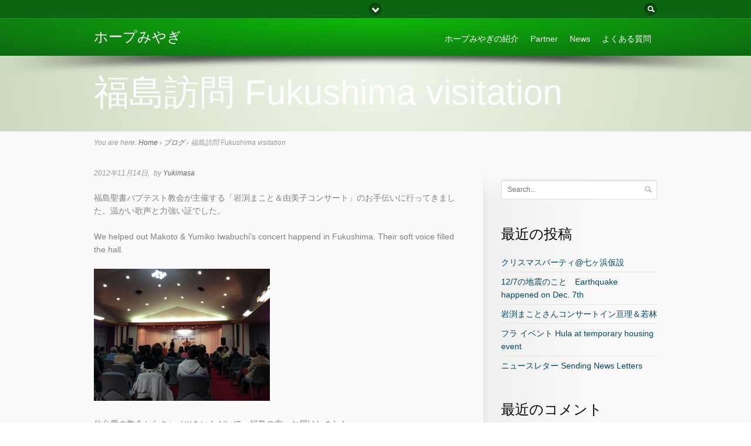

--- FILE ---
content_type: text/html; charset=UTF-8
request_url: http://hopemiyagi.s98.xrea.com/hopemiyagi/?p=564&replytocom=221078
body_size: 6684
content:
<!DOCTYPE html>
<!--[if IE 6]>
<html class="no-js" id="ie6" lang="ja">
<![endif]-->
<!--[if IE 7]>
<html class="no-js" id="ie7" lang="ja">
<![endif]-->
<!--[if IE 8]>
<html class="no-js" id="ie8" lang="ja">
<![endif]-->
<!--[if !(IE 6) | !(IE 7) | !(IE 8)  ]><!-->
<html class="no-js" lang="ja">
<!--<![endif]-->
<head>
<meta charset="UTF-8" />
<meta name="viewport" content="initial-scale=1.0, width=device-width" />
	
<title>福島訪問 Fukushima visitation  </title>
	
<link rel="profile" href="http://gmpg.org/xfn/11" />
<link rel="pingback" href="http://hopemiyagi.s98.xrea.com/hopemiyagi/xmlrpc.php" />

<!--[if lt IE 9]>
<script src="http://hopemiyagi.s98.xrea.com/hopemiyagi/wp-content/themes/flare/js/tools/html5.js"></script>
<![endif]-->


<link rel="alternate" type="application/rss+xml" title="ホープみやぎ &raquo; フィード" href="http://hopemiyagi.s98.xrea.com/hopemiyagi/?feed=rss2" />
<link rel="alternate" type="application/rss+xml" title="ホープみやぎ &raquo; コメントフィード" href="http://hopemiyagi.s98.xrea.com/hopemiyagi/?feed=comments-rss2" />
<link rel="alternate" type="application/rss+xml" title="ホープみやぎ &raquo; 福島訪問 Fukushima visitation のコメントのフィード" href="http://hopemiyagi.s98.xrea.com/hopemiyagi/?feed=rss2&#038;p=564" />
<link rel='stylesheet' id='main-css'  href='http://hopemiyagi.s98.xrea.com/hopemiyagi/wp-content/themes/flare/css/main.css?ver=3.5' type='text/css' media='screen' />
<link rel='stylesheet' id='skin-css'  href='http://hopemiyagi.s98.xrea.com/hopemiyagi/wp-content/themes/flare/css/skins/default.css?ver=3.5' type='text/css' media='screen' />
<link rel='stylesheet' id='style-css'  href='http://hopemiyagi.s98.xrea.com/hopemiyagi/wp-content/themes/flare-child-theme/style.css?ver=3.5' type='text/css' media='screen' />
<link rel='stylesheet' id='prettyPhoto-css'  href='http://hopemiyagi.s98.xrea.com/hopemiyagi/wp-content/themes/flare/js/prettyPhoto/css/prettyPhoto.css?ver=3.5' type='text/css' media='screen' />
<link rel='stylesheet' id='print-css'  href='http://hopemiyagi.s98.xrea.com/hopemiyagi/wp-content/themes/flare/css/print.css?ver=3.5' type='text/css' media='print' />
<script type='text/javascript' src='http://hopemiyagi.s98.xrea.com/hopemiyagi/wp-includes/js/comment-reply.min.js?ver=3.5'></script>
<script type='text/javascript' src='http://hopemiyagi.s98.xrea.com/hopemiyagi/wp-includes/js/jquery/jquery.js?ver=1.8.3'></script>
<script type='text/javascript' src='http://hopemiyagi.s98.xrea.com/hopemiyagi/wp-content/themes/flare/js/jquery-metadata/jquery.metadata.js?ver=3.5'></script>
<script type='text/javascript' src='http://hopemiyagi.s98.xrea.com/hopemiyagi/wp-content/themes/flare/js/easing/jquery.easing.1.3.js?ver=3.5'></script>
<script type='text/javascript' src='http://hopemiyagi.s98.xrea.com/hopemiyagi/wp-content/themes/flare/js/tools/jquery.hoverIntent.minified.js?ver=3.5'></script>
<script type='text/javascript' src='http://hopemiyagi.s98.xrea.com/hopemiyagi/wp-content/themes/flare/js/prettyPhoto/js/jquery.prettyPhoto.js?ver=3.5'></script>
<script type='text/javascript'>
/* <![CDATA[ */
var btpTheme = {"uri":"http:\/\/hopemiyagi.s98.xrea.com\/hopemiyagi\/wp-content\/themes\/flare"};
/* ]]> */
</script>
<script type='text/javascript' src='http://hopemiyagi.s98.xrea.com/hopemiyagi/wp-content/themes/flare/js/main.js?ver=1.0'></script>
<link rel="EditURI" type="application/rsd+xml" title="RSD" href="http://hopemiyagi.s98.xrea.com/hopemiyagi/xmlrpc.php?rsd" />
<link rel="wlwmanifest" type="application/wlwmanifest+xml" href="http://hopemiyagi.s98.xrea.com/hopemiyagi/wp-includes/wlwmanifest.xml" /> 
<link rel='prev' title='パウスカート製作中  Making our Pau&#8217;s skirts' href='http://hopemiyagi.s98.xrea.com/hopemiyagi/?p=561' />
<link rel='next' title='七ヶ浜仮設訪問 Shichigahama Kasetsu Visitation' href='http://hopemiyagi.s98.xrea.com/hopemiyagi/?p=571' />
<link rel='canonical' href='http://hopemiyagi.s98.xrea.com/hopemiyagi/?p=564' />
<meta name='robots' content='noindex,nofollow' />

<style type="text/css">
/* AUTO-GENERATED BASED ON THEME OPTIONS -------------------------------------------------- */
#preheader > .background {
background-color: #f0f4ec; 
}
#preheader-inner *,
#preheader .entry-nav > ul:after,
#preheader .entry-nav > ul:before {
border-color: #d7e1cc; 
}
#preheader table.simple tbody tr:nth-child(even) td {
background-color: rgba(215,225,204, 0.33);
}
#preheader table.simple thead th,
#preheader .box-content > .background {
background-color: #e3ebdc;
background:-webkit-gradient(linear, 0% 0%, 0% 100%, from(rgba(215,225,204, 0)), to(rgba(215,225,204, 0.66)));
background:-webkit-linear-gradient(top, rgba(215,225,204, 0), rgba(215,225,204, 0.66));
background:   -moz-linear-gradient(top, rgba(215,225,204, 0), rgba(215,225,204, 0.66));
background:    -ms-linear-gradient(top, rgba(215,225,204, 0), rgba(215,225,204, 0.66));
background:     -o-linear-gradient(top, rgba(215,225,204, 0), rgba(215,225,204, 0.66));
background:        linear-gradient(top, rgba(215,225,204, 0), rgba(215,225,204, 0.66));
}
#preheader .testimonial.type-bubble > .inner:before,
#preheader .tweets:before,
#preheader .entry-tags ul li a:after {
border-color: #e3ebdc; 
}
#preheader .pullquote.type-simple,
#preheader .testimonial.type-bubble > .inner,
#preheader .tweets,
#preheader .entry-tags ul li a,
#preheader #author-info,
#preheader .bypostauthor > article > .comment-body,
#preheader .isotope-toolbar .filters > ul li a {
background-color: #e3ebdc; 
}
#id {
padding-top: 20px;
}
#id {
padding-bottom: 20px;
}
#primary-nav {
margin-top: 20px;
}
#header > .background,
#primary-nav-menu > li.current-menu-item > a,
#primary-nav-menu > li.current-menu-ancestor > a,
#primary-nav-menu > li.current_page_parent > a {
background: #0c6511; 
}
#primary-bar > .background > div.flare > div:first-child {
filter: progid:DXImageTransform.Microsoft.gradient(GradientType=0, startColorstr=#ff0bb806, endColorstr=#000bb806);
-ms-filter: "progid:DXImageTransform.Microsoft.gradient (GradientType=0, startColorstr=#ff0bb806, endColorstr=#000bb806)";
}
#primary-bar > .background > div.flare {
background-image:-webkit-gradient(linear,0% 0%,0% 100%,from(rgba(11,184,6,1)),to(rgba(11,184,6,0)));
background-image:-webkit-linear-gradient(left,rgba(11,184,6,0) 0%,rgba(11,184,6,1) 50%,rgba(11,184,6,0) 100%);
background-image:   -moz-linear-gradient(left,rgba(11,184,6,0) 0%,rgba(11,184,6,1) 50%,rgba(11,184,6,0) 100%);
background-image:    -ms-linear-gradient(left,rgba(11,184,6,0) 0%,rgba(11,184,6,1) 50%,rgba(11,184,6,0) 100%);
background-image:     -o-linear-gradient(left,rgba(11,184,6,0) 0%,rgba(11,184,6,1) 50%,rgba(11,184,6,0) 100%);
background-image:        linear-gradient(left,rgba(11,184,6,0) 0%,rgba(11,184,6,1) 50%,rgba(11,184,6,0) 100%);
background-image:-webkit-radial-gradient(top center,rgba(11,184,6,1),rgba(11,184,6,0));
background-image:   -moz-radial-gradient(top center,rgba(11,184,6,1),rgba(11,184,6,0));
background-image:    -ms-radial-gradient(top center,rgba(11,184,6,1),rgba(11,184,6,0));
background-image:     -o-radial-gradient(top center,rgba(11,184,6,1),rgba(11,184,6,0));
background-image:        radial-gradient(top center,rgba(11,184,6,1),rgba(11,184,6,0));
}
#header-inner *,
#header .entry-nav > ul:after,
#header .entry-nav > ul:before {
border-color: #119319; 
}
#header table.simple tbody tr:nth-child(even) td {
background-color: rgba(17,147,25, 0.33);
}
#header table.simple thead th,
#header .box-content > .background {
background-color: #0f7c15;
background:-webkit-gradient(linear, 0% 0%, 0% 100%, from(rgba(17,147,25, 0.66)), to(rgba(17,147,25, 0)));
background:-webkit-linear-gradient(top, rgba(17,147,25, 0.66), rgba(17,147,25, 0));
background:   -moz-linear-gradient(top, rgba(17,147,25, 0.66), rgba(17,147,25, 0));
background:    -ms-linear-gradient(top, rgba(17,147,25, 0.66), rgba(17,147,25, 0));
background:     -o-linear-gradient(top, rgba(17,147,25, 0.66), rgba(17,147,25, 0));
background:        linear-gradient(top, rgba(17,147,25, 0.66), rgba(17,147,25, 0));
}
#header .testimonial.type-bubble > .inner:before,
#header .tweets:before,
#header .entry-tags ul li a:after {
border-color: #0f7c15; 
}
#header .pullquote.type-simple,
#header .testimonial.type-bubble > .inner,
#header .tweets,
#header .entry-tags ul li a,
#header #author-info,
#header .bypostauthor > article > .comment-body,
#header .isotope-toolbar .filters > ul li a {
background-color: #0f7c15; 
}
#precontent > .background {
background-color: #cad8bc; 
}
#precontent > .background > div.flare > div:first-child {
filter: progid:DXImageTransform.Microsoft.gradient(GradientType=1, startColorstr=#00f1f6ea, endColorstr=#fff1f6ea);
-ms-filter: "progid:DXImageTransform.Microsoft.gradient (GradientType=1, startColorstr=#00f1f6ea, endColorstr=#fff1f6ea)";
}
#precontent > .background > div.flare > div + div {
filter: progid:DXImageTransform.Microsoft.gradient(GradientType=1, startColorstr=#fff1f6ea, endColorstr=#00f1f6ea);
-ms-filter: "progid:DXImageTransform.Microsoft.gradient (GradientType=1, startColorstr=#fff1f6ea, endColorstr=#00f1f6ea)";
}
#precontent > .background > div.flare {
background-image:-webkit-gradient(linear,0% 0%,100% 0%, from(rgba(241,246,234, 0)),color-stop(50%,rgba( 241,246,234, 1)),to(rgba(241,246,234,0)));background-image:-webkit-linear-gradient(left,rgba(241,246,234,0) 0%,rgba(241,246,234,1) 50%,rgba(241,246,234,0) 100%);
background-image:   -moz-linear-gradient(left,rgba(241,246,234,0) 0%,rgba(241,246,234,1) 50%,rgba(241,246,234,0) 100%);
background-image:    -ms-linear-gradient(left,rgba(241,246,234,0) 0%,rgba(241,246,234,1) 50%,rgba(241,246,234,0) 100%);
background-image:     -o-linear-gradient(left,rgba(241,246,234,0) 0%,rgba(241,246,234,1) 50%,rgba(241,246,234,0) 100%);
background-image:        linear-gradient(left,rgba(241,246,234,0) 0%,rgba(241,246,234,1) 50%,rgba(241,246,234,0) 100%);
background-image:-webkit-radial-gradient(top center,ellipse farthest-side,rgba(241,246,234,1),rgba(241,246,234,0));
background-image:   -moz-radial-gradient(top center,ellipse farthest-side,rgba(241,246,234,1),rgba(241,246,234,0));
background-image:    -ms-radial-gradient(top center,ellipse farthest-side,rgba(241,246,234,1),rgba(241,246,234,0));
background-image:     -o-radial-gradient(top center,ellipse farthest-side,rgba(241,246,234,1),rgba(241,246,234,0));
background-image:        radial-gradient(top center,ellipse farthest-side,rgba(241,246,234,1),rgba(241,246,234,0));
}
#precontent-inner *,
#precontent .entry-nav > ul:after,
#precontent .entry-nav > ul:before {
border-color: #d7e1cc; 
}
#precontent table.simple tbody tr:nth-child(even) td {
background-color: rgba(215,225,204, 0.33);
}
#precontent table.simple thead th,
#precontent .box-content > .background {
background-color: #e3ebdc;
background:-webkit-gradient(linear, 0% 0%, 0% 100%, from(rgba(215,225,204, 0)), to(rgba(215,225,204, 0.66)));
background:-webkit-linear-gradient(top, rgba(215,225,204, 0), rgba(215,225,204, 0.66));
background:   -moz-linear-gradient(top, rgba(215,225,204, 0), rgba(215,225,204, 0.66));
background:    -ms-linear-gradient(top, rgba(215,225,204, 0), rgba(215,225,204, 0.66));
background:     -o-linear-gradient(top, rgba(215,225,204, 0), rgba(215,225,204, 0.66));
background:        linear-gradient(top, rgba(215,225,204, 0), rgba(215,225,204, 0.66));
}
#precontent .testimonial.type-bubble > .inner:before,
#precontent .tweets:before,
#precontent .entry-tags ul li a:after {
border-color: #e3ebdc; 
}
#precontent .pullquote.type-simple,
#precontent .testimonial.type-bubble > .inner,
#precontent .tweets,
#precontent .entry-tags ul li a,
#precontent #author-info,
#precontent .bypostauthor > article > .comment-body,
#precontent .isotope-toolbar .filters > ul li a {
background-color: #e3ebdc; 
}
#precontent mark,
#precontent .button {
background-color: #4c2000;
}
#precontent .tabs.type-button .tabs-nav-item.current,
#precontent .progress-bar > .inner > span,
#precontent .slide[class*="layout-bubble-"] > .description,
#precontent .isotope-toolbar .filters > ul li.current a {
background-color: #653300;
}
#precontent .plus > span,
#precontent .minus > span,
#precontent .dropcap.type-square > span,
#precontent .button > span > span,
#precontent .pagination a,
#precontent .entry-nav > ul > li > a,
#precontent .box-header,
#precontent .progress-bar > .inner {
background-color: #653300;filter: progid:DXImageTransform.Microsoft.gradient(GradientType=0, startColorstr=#b24b00, endColorstr=#ff653300);
-ms-filter: "progid:DXImageTransform.Microsoft.gradient (GradientType=0, startColorstr=#b24b00, endColorstr=#653300)";
background-image: -webkit-gradient(linear, 0% 0%, 0% 100%, from(#b24b00), to(#653300));
background-image: -webkit-linear-gradient(top, #b24b00, #653300);
background-image:    -moz-linear-gradient(top, #b24b00, #653300);
background-image:     -ms-linear-gradient(top, #b24b00, #653300);
background-image:      -o-linear-gradient(top, #b24b00, #653300);
background-image:         linear-gradient(top, #b24b00, #653300);
}
#precontent .plus:hover > span,
#precontent .minus:hover > span,
#precontent .button:hover > span > span,
#precontent .pagination a:hover,
#precontent .entry-nav > ul > li > a:hover {
background-color: #653300;filter: progid:DXImageTransform.Microsoft.gradient(GradientType=0, startColorstr=#653300, endColorstr=#ffb24b00);
-ms-filter: "progid:DXImageTransform.Microsoft.gradient (GradientType=0, startColorstr=#653300, endColorstr=#b24b00)";
background-image: -webkit-gradient(linear, 0% 0%, 0% 200%, from(#653300), to(#b24b00));
background-image: -webkit-linear-gradient(top, #653300 0%, #b24b00 200%);
background-image:    -moz-linear-gradient(top, #653300 0%, #b24b00 200%);
background-image:     -ms-linear-gradient(top, #653300 0%, #b24b00 200%);
background-image:      -o-linear-gradient(top, #653300 0%, #b24b00 200%);
background-image:         linear-gradient(top, #653300 0%, #b24b00 200%);
}
#precontent .tabs.type-simple .tabs-nav-item.current,
#precontent .side-nav li.current_page_item > a,
#precontent .tabs.type-button .tabs-nav-item.current:after,
#precontent .tabs.type-simple .tabs-nav-item.current:after,
#precontent .side-nav li.current_page_item > a:after,
#precontent .pagination strong.current,
#precontent .pagination strong.current:after,
#precontent .progress-bar > .inner > span:after,
#precontent .slide[class*="layout-bubble-"] > .description:after,
#precontent .isotope-toolbar .filters > ul li.current a:after {
border-color: #653300;
}
#content mark,
#content .button {
background-color: #4c2000;
}
#content .tabs.type-button .tabs-nav-item.current,
#content .progress-bar > .inner > span,
#content .slide[class*="layout-bubble-"] > .description,
#content .isotope-toolbar .filters > ul li.current a {
background-color: #653300;
}
#content .plus > span,
#content .minus > span,
#content .dropcap.type-square > span,
#content .button > span > span,
#content .pagination a,
#content .entry-nav > ul > li > a,
#content .box-header,
#content .progress-bar > .inner {
background-color: #653300;filter: progid:DXImageTransform.Microsoft.gradient(GradientType=0, startColorstr=#b24b00, endColorstr=#ff653300);
-ms-filter: "progid:DXImageTransform.Microsoft.gradient (GradientType=0, startColorstr=#b24b00, endColorstr=#653300)";
background-image: -webkit-gradient(linear, 0% 0%, 0% 100%, from(#b24b00), to(#653300));
background-image: -webkit-linear-gradient(top, #b24b00, #653300);
background-image:    -moz-linear-gradient(top, #b24b00, #653300);
background-image:     -ms-linear-gradient(top, #b24b00, #653300);
background-image:      -o-linear-gradient(top, #b24b00, #653300);
background-image:         linear-gradient(top, #b24b00, #653300);
}
#content .plus:hover > span,
#content .minus:hover > span,
#content .button:hover > span > span,
#content .pagination a:hover,
#content .entry-nav > ul > li > a:hover {
background-color: #653300;filter: progid:DXImageTransform.Microsoft.gradient(GradientType=0, startColorstr=#653300, endColorstr=#ffb24b00);
-ms-filter: "progid:DXImageTransform.Microsoft.gradient (GradientType=0, startColorstr=#653300, endColorstr=#b24b00)";
background-image: -webkit-gradient(linear, 0% 0%, 0% 200%, from(#653300), to(#b24b00));
background-image: -webkit-linear-gradient(top, #653300 0%, #b24b00 200%);
background-image:    -moz-linear-gradient(top, #653300 0%, #b24b00 200%);
background-image:     -ms-linear-gradient(top, #653300 0%, #b24b00 200%);
background-image:      -o-linear-gradient(top, #653300 0%, #b24b00 200%);
background-image:         linear-gradient(top, #653300 0%, #b24b00 200%);
}
#content .tabs.type-simple .tabs-nav-item.current,
#content .side-nav li.current_page_item > a,
#content .tabs.type-button .tabs-nav-item.current:after,
#content .tabs.type-simple .tabs-nav-item.current:after,
#content .side-nav li.current_page_item > a:after,
#content .pagination strong.current,
#content .pagination strong.current:after,
#content .progress-bar > .inner > span:after,
#content .slide[class*="layout-bubble-"] > .description:after,
#content .isotope-toolbar .filters > ul li.current a:after {
border-color: #653300;
}</style>
	<style type="text/css">.recentcomments a{display:inline !important;padding:0 !important;margin:0 !important;}</style>

<script type="text/javascript" src="http://hopemiyagi.s98.xrea.com/hopemiyagi/wp-content/themes/flare/js/respond/respond.src.js"></script>
</head>

<body class="single single-post postid-564 single-format-standard">

<div id="page">

	<div id="page-inner">	
			
			
	<header id="header" role="banner" class="">
		<div id="header-inner">		
		
			<div id="primary-bar">	
				<div id="primary-bar-inner">	
					<div id="id"><p class="site-title"><a href="http://hopemiyagi.s98.xrea.com/hopemiyagi" title="Go back to the homepage">ホープみやぎ</a></p></div><!-- #id -->	
							
					<nav id="primary-nav">							  				
						<ul id="primary-nav-menu" class="dd-menu"><li id="menu-item-30" class="menu-item menu-item-type-post_type menu-item-object-page menu-item-30"><a title="About Us" href="http://hopemiyagi.s98.xrea.com/hopemiyagi/?page_id=9">ホープみやぎの紹介</a>
<ul class="sub-menu">
	<li id="menu-item-27" class="menu-item menu-item-type-post_type menu-item-object-page menu-item-27"><a title="Vision" href="http://hopemiyagi.s98.xrea.com/hopemiyagi/?page_id=19">ビジョン</a></li>
	<li id="menu-item-164" class="menu-item menu-item-type-post_type menu-item-object-page menu-item-164"><a href="http://hopemiyagi.s98.xrea.com/hopemiyagi/?page_id=162">スタッフ</a></li>
	<li id="menu-item-403" class="menu-item menu-item-type-post_type menu-item-object-page menu-item-403"><a href="http://hopemiyagi.s98.xrea.com/hopemiyagi/?page_id=364">ヒストリー</a></li>
	<li id="menu-item-79" class="menu-item menu-item-type-post_type menu-item-object-page menu-item-79"><a title="Contact Us" href="http://hopemiyagi.s98.xrea.com/hopemiyagi/?page_id=77">アクセス</a></li>
	<li id="menu-item-99" class="menu-item menu-item-type-post_type menu-item-object-page menu-item-99"><a title="ministry locations" href="http://hopemiyagi.s98.xrea.com/hopemiyagi/?page_id=88">活動エリア</a>
	<ul class="sub-menu">
		<li id="menu-item-360" class="menu-item menu-item-type-post_type menu-item-object-page menu-item-360"><a href="http://hopemiyagi.s98.xrea.com/hopemiyagi/?page_id=340">港南 Konan House Church</a></li>
		<li id="menu-item-357" class="menu-item menu-item-type-post_type menu-item-object-page menu-item-357"><a href="http://hopemiyagi.s98.xrea.com/hopemiyagi/?page_id=346">桜木</a></li>
		<li id="menu-item-358" class="menu-item menu-item-type-post_type menu-item-object-page menu-item-358"><a title=" Shichigahama, Seven Beaches" href="http://hopemiyagi.s98.xrea.com/hopemiyagi/?page_id=344">七ヶ浜</a></li>
		<li id="menu-item-359" class="menu-item menu-item-type-post_type menu-item-object-page menu-item-359"><a title="Watari House Church " href="http://hopemiyagi.s98.xrea.com/hopemiyagi/?page_id=342">亘理</a></li>
	</ul>
</li>
</ul>
</li>
<li id="menu-item-339" class="menu-item menu-item-type-post_type menu-item-object-page menu-item-339"><a href="http://hopemiyagi.s98.xrea.com/hopemiyagi/?page_id=334">Partner</a>
<ul class="sub-menu">
	<li id="menu-item-25" class="menu-item menu-item-type-post_type menu-item-object-page menu-item-25"><a title="Volunteer" href="http://hopemiyagi.s98.xrea.com/hopemiyagi/?page_id=23">ボランティア</a>
	<ul class="sub-menu">
		<li id="menu-item-7" class="menu-item menu-item-type-post_type menu-item-object-page menu-item-7"><a title="Instructions on staying in the volunteer center" href="http://hopemiyagi.s98.xrea.com/hopemiyagi/?page_id=5">ボランティアセンターご利用の皆様へ</a></li>
		<li id="menu-item-28" class="menu-item menu-item-type-post_type menu-item-object-page menu-item-28"><a title="Check-in/Check-out" href="http://hopemiyagi.s98.xrea.com/hopemiyagi/?page_id=16">チェックイン・チェックアウト</a></li>
		<li id="menu-item-29" class="menu-item menu-item-type-post_type menu-item-object-page menu-item-29"><a title="Calendar " href="http://hopemiyagi.s98.xrea.com/hopemiyagi/?page_id=11">カレンダー</a></li>
		<li id="menu-item-67" class="menu-item menu-item-type-post_type menu-item-object-page menu-item-67"><a href="http://hopemiyagi.s98.xrea.com/hopemiyagi/?page_id=65">English Information Form</a></li>
	</ul>
</li>
	<li id="menu-item-494" class="menu-item menu-item-type-post_type menu-item-object-page menu-item-494"><a href="http://hopemiyagi.s98.xrea.com/hopemiyagi/?page_id=420">支援金</a></li>
	<li id="menu-item-495" class="menu-item menu-item-type-post_type menu-item-object-page menu-item-495"><a href="http://hopemiyagi.s98.xrea.com/hopemiyagi/?page_id=413">支援物資</a></li>
</ul>
</li>
<li id="menu-item-338" class="menu-item menu-item-type-post_type menu-item-object-page menu-item-338"><a href="http://hopemiyagi.s98.xrea.com/hopemiyagi/?page_id=336">News</a>
<ul class="sub-menu">
	<li id="menu-item-130" class="menu-item menu-item-type-post_type menu-item-object-page current_page_parent menu-item-130"><a href="http://hopemiyagi.s98.xrea.com/hopemiyagi/?page_id=125">ブログ</a></li>
</ul>
</li>
<li id="menu-item-26" class="menu-item menu-item-type-post_type menu-item-object-page menu-item-26"><a title="FAQ" href="http://hopemiyagi.s98.xrea.com/hopemiyagi/?page_id=21">よくある質問</a>
<ul class="sub-menu">
	<li id="menu-item-112" class="menu-item menu-item-type-custom menu-item-object-custom menu-item-112"><a href="http://www.hopemiyagi.org">ボランティアについての質問</a></li>
</ul>
</li>
</ul>					
					</nav><!-- #primary-nav -->						
				</div><!-- #primary-bar-inner -->
				<div class="background">
					<div class="pattern"></div>
					<div class="flare">
						<div></div>
						<div></div>
					</div>
				</div>
			</div><!-- #primary-bar -->
			
			<div id="secondary-bar">
				<div id="secondary-bar-inner">
									
										
					<div class="searchform">
<form method="get" id="searchform" action="http://hopemiyagi.s98.xrea.com/hopemiyagi">
    <fieldset class="compact">
        <input type="text" value="" name="s" id="s" size="15" placeholder="Search..." />        
        <input id="searchsubmit" class="no-replace" type="submit" value="Search" />
    </fieldset>
</form>
</div>					
										<div id="feeds-nav">
											</div>	
									</div><!-- #secondary-bar-inner -->
			</div><!-- #secondary-bar -->		
				
				
		</div><!-- #header-inner -->
		<div class="background"><div></div></div>
	</header><!-- #header -->		<div id="precontent" class="">
	<div id="precontent-inner">
				
		<header id="content-header">		
			<h1 class="page-title">福島訪問 Fukushima visitation</h1>
				
	</header>
	</div>
	<div class="background">
		<div class="shadow"></div>
		<div class="pattern"></div>
		<div class="flare">
			<div></div>
			<div></div>
		</div>
	</div>
</div>	
		

	<div id="content" class="">
		<div id="content-inner">
							<nav class="breadcrumbs"><p class="meta">You are here: <a href="http://hopemiyagi.s98.xrea.com/hopemiyagi/">Home</a> &rsaquo; <a href="http://hopemiyagi.s98.xrea.com/hopemiyagi/?page_id=125">ブログ</a> &rsaquo; <strong>福島訪問 Fukushima visitation</strong> </p></nav>						
			<div class="grid">
				<article id="post-564" class="post-564 post type-post status-publish format-standard hentry category-1 c-two-third">
					
										
										<p class="meta entry-meta">
						<span class="entry-date">2012年11月14日</span>						      	<span class="entry-author">by <a href="http://hopemiyagi.s98.xrea.com/hopemiyagi/?author=2" title="Yukimasa による投稿" rel="author">Yukimasa</a></span>
    											</p>
						
		
					<div class="entry-content clearfix">
						<p>福島聖書バプテスト教会が主催する「岩渕まこと＆由美子コンサート」のお手伝いに行ってきました。温かい歌声と力強い証でした。</p>
<p>We helped out Makoto &amp; Yumiko Iwabuchi&#8217;s concert happend in Fukushima. Their soft voice filled the hall.</p>
<p><a href="http://hopemiyagi.s98.xrea.com/hopemiyagi/wp-content/uploads/IMG_0273.jpg"><img class="alignnone size-medium wp-image-569" title="IMG_0273" alt="" src="http://hopemiyagi.s98.xrea.com/hopemiyagi/wp-content/uploads/IMG_0273-300x225.jpg" width="300" height="225" /></a></p>
<p>仙台愛の教会からキャベツをいただいて、福島の方へお届けしました。</p>
<p>We delivered cabbages we got from Sendai-Ai-no-Kyokai to Fukushima.</p>
<p><a href="http://hopemiyagi.s98.xrea.com/hopemiyagi/wp-content/uploads/IMG_0269.jpg"><img class="alignnone size-medium wp-image-568" title="IMG_0269" alt="" src="http://hopemiyagi.s98.xrea.com/hopemiyagi/wp-content/uploads/IMG_0269-225x300.jpg" width="225" height="300" /></a></p>
<p>お手伝いの方々と一緒に夕飯をごちそうになりました。</p>
<p><a href="http://hopemiyagi.s98.xrea.com/hopemiyagi/wp-content/uploads/IMG_0265.jpg"><img class="alignnone size-medium wp-image-565" title="IMG_0265" alt="" src="http://hopemiyagi.s98.xrea.com/hopemiyagi/wp-content/uploads/IMG_0265-300x225.jpg" width="300" height="225" /></a></p>
														
					</div><!-- .entry-content -->
							
											<div class="meta entry-terms clearfix">					
						<div class="entry-categories"><h6>カテゴリー</h6><ul><li><a href="http://hopemiyagi.s98.xrea.com/hopemiyagi/?cat=1" rel="tag">未分類</a></li></ul></div><div class="entry-tags"><h6>タグ</h6></div>						</div>
										
					<!-- entry-sharebox --><nav class="entry-nav">
	<ul>
		<li class="prev"><a href="http://hopemiyagi.s98.xrea.com/hopemiyagi/?p=561" rel="prev"><span>パウスカート製作中  Making our Pau&#8217;s skirts</span></a></li>
		<li class="back">
			<a href="http://hopemiyagi.s98.xrea.com/hopemiyagi/?page_id=125">
				<span>投稿一覧</span>
				<span class="helper-1"></span>
				<span class="helper-2"></span>
			</a>
		</li>
		<li class="next"><a href="http://hopemiyagi.s98.xrea.com/hopemiyagi/?p=571" rel="next"><span>七ヶ浜仮設訪問 Shichigahama Kasetsu Visitation</span></a></li>
	</ul>
</nav>						
					<div class="entry-utility">
											</div>
					
					  
	
	<section id="comments">
			<header>
			<h3 id="comments-title">
			18,906 Comments			</h3>	
		</header>
		
		<ol class="commentlist">
					</ol>			
		
		</section><!-- #comments -->
				</article><!-- #post-## -->
				
				<aside class="c-one-third sidebar after">
					<div class="helper"></div>
					<div class="inner">
						<section id="search-2" class="widget widget_search"><div class="searchform">
<form method="get" id="searchform" action="http://hopemiyagi.s98.xrea.com/hopemiyagi">
    <fieldset class="compact">
        <input type="text" value="" name="s" id="s" size="15" placeholder="Search..." />        
        <input id="searchsubmit" class="no-replace" type="submit" value="Search" />
    </fieldset>
</form>
</div></section>		<section id="recent-posts-2" class="widget widget_recent_entries">		<header><h3 class="widgettitle">最近の投稿</h3></header>		<ul>
					<li>
				<a href="http://hopemiyagi.s98.xrea.com/hopemiyagi/?p=668" title="クリスマスパーティ@七ヶ浜仮設">クリスマスパーティ@七ヶ浜仮設</a>
						</li>
					<li>
				<a href="http://hopemiyagi.s98.xrea.com/hopemiyagi/?p=663" title="12/7の地震のこと　Earthquake happened on Dec. 7th">12/7の地震のこと　Earthquake happened on Dec. 7th</a>
						</li>
					<li>
				<a href="http://hopemiyagi.s98.xrea.com/hopemiyagi/?p=631" title="岩渕まことさんコンサートイン亘理＆若林">岩渕まことさんコンサートイン亘理＆若林</a>
						</li>
					<li>
				<a href="http://hopemiyagi.s98.xrea.com/hopemiyagi/?p=621" title="フラ イベント Hula at temporary housing event">フラ イベント Hula at temporary housing event</a>
						</li>
					<li>
				<a href="http://hopemiyagi.s98.xrea.com/hopemiyagi/?p=616" title="ニュースレター Sending News Letters">ニュースレター Sending News Letters</a>
						</li>
				</ul>
		</section><section id="recent-comments-2" class="widget widget_recent_comments"><header><h3 class="widgettitle">最近のコメント</h3></header><ul id="recentcomments"></ul></section><section id="archives-2" class="widget widget_archive"><header><h3 class="widgettitle">アーカイブ</h3></header>		<ul>
			<li><a href='http://hopemiyagi.s98.xrea.com/hopemiyagi/?m=201212' title='2012年12月'>2012年12月</a></li>
	<li><a href='http://hopemiyagi.s98.xrea.com/hopemiyagi/?m=201211' title='2012年11月'>2012年11月</a></li>
	<li><a href='http://hopemiyagi.s98.xrea.com/hopemiyagi/?m=201210' title='2012年10月'>2012年10月</a></li>
	<li><a href='http://hopemiyagi.s98.xrea.com/hopemiyagi/?m=201209' title='2012年9月'>2012年9月</a></li>
	<li><a href='http://hopemiyagi.s98.xrea.com/hopemiyagi/?m=201208' title='2012年8月'>2012年8月</a></li>
	<li><a href='http://hopemiyagi.s98.xrea.com/hopemiyagi/?m=201207' title='2012年7月'>2012年7月</a></li>
	<li><a href='http://hopemiyagi.s98.xrea.com/hopemiyagi/?m=201205' title='2012年5月'>2012年5月</a></li>
		</ul>
</section><section id="categories-2" class="widget widget_categories"><header><h3 class="widgettitle">カテゴリー</h3></header>		<ul>
<li class="cat-item cat-item-5"><span><a href="http://hopemiyagi.s98.xrea.com/hopemiyagi/?cat=5" title="ボランティア に含まれる投稿をすべて表示">ボランティア</a></span></li><li class="cat-item cat-item-10"><span><a href="http://hopemiyagi.s98.xrea.com/hopemiyagi/?cat=10" title="七ヶ浜 に含まれる投稿をすべて表示">七ヶ浜</a></span></li><li class="cat-item cat-item-7"><span><a href="http://hopemiyagi.s98.xrea.com/hopemiyagi/?cat=7" title="亘理 に含まれる投稿をすべて表示">亘理</a></span></li><li class="cat-item cat-item-9"><span><a href="http://hopemiyagi.s98.xrea.com/hopemiyagi/?cat=9" title="仙台港南 に含まれる投稿をすべて表示">仙台港南</a></span></li><li class="cat-item cat-item-1"><span><a href="http://hopemiyagi.s98.xrea.com/hopemiyagi/?cat=1" title="未分類 に含まれる投稿をすべて表示">未分類</a></span></li><li class="cat-item cat-item-11"><span><a href="http://hopemiyagi.s98.xrea.com/hopemiyagi/?cat=11" title="東松島 に含まれる投稿をすべて表示">東松島</a></span></li><li class="cat-item cat-item-8"><span><a href="http://hopemiyagi.s98.xrea.com/hopemiyagi/?cat=8" title="桜木 に含まれる投稿をすべて表示">桜木</a></span></li><li class="cat-item cat-item-12"><span><a href="http://hopemiyagi.s98.xrea.com/hopemiyagi/?cat=12" title="桜木すまいる に含まれる投稿をすべて表示">桜木すまいる</a></span></li>		</ul>
</section><section id="meta-2" class="widget widget_meta"><header><h3 class="widgettitle">メタ情報</h3></header>			<ul>
						<li><a href="http://hopemiyagi.s98.xrea.com/hopemiyagi/wp-login.php">ログイン</a></li>
			<li><a href="http://hopemiyagi.s98.xrea.com/hopemiyagi/?feed=rss2" title="このサイトを RSS2.0 で購読">投稿の <abbr title="Really Simple Syndication">RSS</abbr></a></li>
			<li><a href="http://hopemiyagi.s98.xrea.com/hopemiyagi/?feed=comments-rss2" title="すべての投稿への最新コメントを RSS で購読">コメントの <abbr title="Really Simple Syndication">RSS</abbr></a></li>
			<li><a href="http://ja.wordpress.org/" title="Powered by WordPress, state-of-the-art semantic personal publishing platform.">WordPress.org</a></li>
						</ul>
</section>					</div>	
					<div class="helper"></div>
				</aside><!-- .sidebar -->
			</div><!-- .grid -->
				
		</div><!-- #content-inner -->
		<div class="background"><div></div></div>
	</div><!-- #content -->
		
		<aside id="preheader" class="">
		<div id="preheader-inner">
			<div class="grid">
								<div class="c-one-fourth">
									
				</div>
							<div class="c-one-fourth">
									
				</div>
							<div class="c-one-fourth">
									
				</div>
							<div class="c-one-fourth">
									
				</div>
						</div>				
		</div><!-- #preheader-inner -->
		<div class="background"></div>
		<div id="preheader-toggle">
			<span class="arrow"></span>
		</div>
	</aside><!-- #preheader -->	
	<aside id="prefooter" class="">
		<div id="prefooter-inner">
			<div class="grid">
								<div class="c-one-fourth">
									</div>
							<div class="c-one-fourth">
									</div>
							<div class="c-one-fourth">
									</div>
							<div class="c-one-fourth">
									</div>
						</div>				
		</div><!-- #prefooter-inner -->
		<div class="background">
			<div class="shadow"></div>
			<div class="pattern"></div>
			<div class="flare">
				<div></div>
				<div></div>
			</div>
		</div>
	</aside><!-- #prefooter -->	
	<footer id="footer" role="contentinfo" class="layout-text-nav">
		<div id="footer-inner">					
			<p id="footer-text">
			Copyright by Hope Miyagi 2012			</p>
			<nav id="footer-nav">	
								 			</nav>			
			</div><!-- #footer-inner -->
			<div class="background">
				<div class="shadow"></div>
				<div class="pattern"></div>
				<div class="flare">
					<div></div>
					<div></div>
				</div>
			</div>
		</footer><!-- #footer -->
	</div><!-- #page-inner -->					
</div><!-- #page -->
</body>
</html>

--- FILE ---
content_type: text/css
request_url: http://hopemiyagi.s98.xrea.com/hopemiyagi/wp-content/themes/flare/css/skins/default.css?ver=3.5
body_size: 4116
content:
#preheader > .background {
background-color: #192d3c; 
}
#preheader-inner *,
#preheader .entry-nav > ul:after,
#preheader .entry-nav > ul:before {
border-color: #284860; 
}
#preheader table.simple tbody tr:nth-child(even) td {
background-color: rgba(40,72,96, 0.33);
}
#preheader table.simple thead th,
#preheader .box-content > .background {
background-color: #213b4e;
background:-webkit-gradient(linear, 0% 0%, 0% 100%, from(rgba(40,72,96, 0.66)), to(rgba(40,72,96, 0)));
background:-webkit-linear-gradient(top, rgba(40,72,96, 0.66), rgba(40,72,96, 0));
background:   -moz-linear-gradient(top, rgba(40,72,96, 0.66), rgba(40,72,96, 0));
background:    -ms-linear-gradient(top, rgba(40,72,96, 0.66), rgba(40,72,96, 0));
background:     -o-linear-gradient(top, rgba(40,72,96, 0.66), rgba(40,72,96, 0));
background:        linear-gradient(top, rgba(40,72,96, 0.66), rgba(40,72,96, 0));
}
#preheader .testimonial.type-bubble > .inner:before,
#preheader .tweets:before,
#preheader .entry-tags ul li a:after {
border-color: #213b4e; 
}
#preheader .pullquote.type-simple,
#preheader .testimonial.type-bubble > .inner,
#preheader .tweets,
#preheader .entry-tags ul li a,
#preheader #author-info,
#preheader .bypostauthor > article > .comment-body,
#preheader .isotope-toolbar .filters > ul li a {
background-color: #213b4e; 
}
#preheader h1,
#preheader h2,
#preheader h3,
#preheader h4,
#preheader h5,
#preheader h6 {
color: #ffffff; }
#preheader,
#preheader h1 + h3,
#preheader h1 + h4,
#preheader h1 + h5,
#preheader h1 + h6,
#preheader h2 + h4,
#preheader h2 + h5,
#preheader h2 + h6,
#preheader h3 + h5,
#preheader h3 + h6,
#preheader h4 + h6,
#preheader .heading-1 + h3,
#preheader .heading-1 + h4,
#preheader .heading-1 + h5,
#preheader .heading-1 + h6,
#preheader .heading-2 + h4,
#preheader .heading-2 + h5,
#preheader .heading-2 + h6,
#preheader .heading-3 + h5,
#preheader .heading-3 + h6,
#preheader .heading-4 + h6 {
color: #c5cace; }
#preheader a { color: #80e5ff; }
#preheader a.back-to:before,
#preheader a.back-to:after {
	border-color: #80e5ff;
}
#preheader a:hover { color: #00ccff; }
#preheader a.back-to:hover:before,
#preheader a.back-to:hover:after { 
	border-color: #00ccff; 
}
#preheader .meta {
color: #75818a; }
#preheader .meta a {
color: #c5cace; }
#preheader .meta a:hover {
color: #ffffff; }
#preheader mark,
#preheader .button {
background-color: #e64e00;
}
#preheader .tabs.type-button .tabs-nav-item.current,
#preheader .progress-bar > .inner > span,
#preheader .slide[class*="layout-bubble-"] > .description,
#preheader .isotope-toolbar .filters > ul li.current a {
background-color: #ff6c00;
}
#preheader .plus > span,
#preheader .minus > span,
#preheader .dropcap.type-square > span,
#preheader .button > span > span,
#preheader .pagination a,
#preheader .entry-nav > ul > li > a,
#preheader .box-header,
#preheader .progress-bar > .inner {
background-color: #ff6c00;filter: progid:DXImageTransform.Microsoft.gradient(GradientType=0, startColorstr=#ff894d, endColorstr=#ffff6c00);
-ms-filter: "progid:DXImageTransform.Microsoft.gradient (GradientType=0, startColorstr=#ff894d, endColorstr=#ff6c00)";
background-image: -webkit-gradient(linear, 0% 0%, 0% 100%, from(#ff894d), to(#ff6c00));
background-image: -webkit-linear-gradient(top, #ff894d, #ff6c00);
background-image:    -moz-linear-gradient(top, #ff894d, #ff6c00);
background-image:     -ms-linear-gradient(top, #ff894d, #ff6c00);
background-image:      -o-linear-gradient(top, #ff894d, #ff6c00);
background-image:         linear-gradient(top, #ff894d, #ff6c00);
}
#preheader .plus:hover > span,
#preheader .minus:hover > span,
#preheader .button:hover > span > span,
#preheader .pagination a:hover,
#preheader .entry-nav > ul > li > a:hover {
background-color: #ff6c00;filter: progid:DXImageTransform.Microsoft.gradient(GradientType=0, startColorstr=#ff6c00, endColorstr=#ffff894d);
-ms-filter: "progid:DXImageTransform.Microsoft.gradient (GradientType=0, startColorstr=#ff6c00, endColorstr=#ff894d)";
background-image: -webkit-gradient(linear, 0% 0%, 0% 200%, from(#ff6c00), to(#ff894d));
background-image: -webkit-linear-gradient(top, #ff6c00 0%, #ff894d 200%);
background-image:    -moz-linear-gradient(top, #ff6c00 0%, #ff894d 200%);
background-image:     -ms-linear-gradient(top, #ff6c00 0%, #ff894d 200%);
background-image:      -o-linear-gradient(top, #ff6c00 0%, #ff894d 200%);
background-image:         linear-gradient(top, #ff6c00 0%, #ff894d 200%);
}
#preheader .tabs.type-simple .tabs-nav-item.current,
#preheader .side-nav li.current_page_item > a,
#preheader .tabs.type-button .tabs-nav-item.current:after,
#preheader .tabs.type-simple .tabs-nav-item.current:after,
#preheader .side-nav li.current_page_item > a:after,
#preheader .pagination strong.current,
#preheader .pagination strong.current:after,
#preheader .progress-bar > .inner > span:after,
#preheader .slide[class*="layout-bubble-"] > .description:after,
#preheader .isotope-toolbar .filters > ul li.current a:after {
border-color: #ff6c00;
}
#preheader .box-header h1,
#preheader .box-header h2,
#preheader .box-header h3,
#preheader .box-header h4,
#preheader .box-header h5,
#preheader .box-header h6,
#preheader .slide > .description h1,
#preheader .slide > .description h2,
#preheader .slide > .description h3,
#preheader .slide > .description h4,
#preheader .slide > .description h5,
#preheader .slide > .description h6,
#preheader mark,
#preheader .dropcap.type-square,
#preheader .button > span > span,
#preheader .button:hover > span > span,
#preheader .pagination a,
#preheader .pagination a:hover,
#preheader .tabs.type-button .tabs-nav-item.current,
#preheader.isotope-toolbar .filters > ul li.current a {
color: #ffffff;
}
#preheader .plus > span > span,
#preheader .minus > span > span {
background-color: #ffffff;
}
#preheader .pagination a.next span,
#preheader .pagination a.prev span,
#preheader .entry-nav > ul > li > a > span {
border-color: #ffffff;
}
#preheader .progress-bar > .inner > span,
#preheader .box-header,
#preheader .slide > .description {
color: #ffdabf;
}
#preheader .box-header a,
#preheader .slide > .description a {
color: #ffffff;
}
#preheader .box-header a:hover,
#preheader .slide > .description a:hover {
color: #000000;
}
#id {
padding-top: 30px;
}
#id {
padding-bottom: 30px;
}
#primary-nav {
margin-top: 28px;
}
#primary-nav-menu > li > a:hover,
#primary-nav-menu > li > a.dd-path {
color: #c0d3dc;
}
#header > .background,
#primary-nav-menu > li.current-menu-item > a,
#primary-nav-menu > li.current-menu-ancestor > a,
#primary-nav-menu > li.current_page_parent > a {
background: #034462; 
}
#primary-bar > .background > div.flare > div:first-child {
filter: progid:DXImageTransform.Microsoft.gradient(GradientType=0, startColorstr=#ff0088b2, endColorstr=#000088b2);
-ms-filter: "progid:DXImageTransform.Microsoft.gradient (GradientType=0, startColorstr=#ff0088b2, endColorstr=#000088b2)";
}
#primary-bar > .background > div.flare {
background-image:-webkit-gradient(linear,0% 0%,0% 100%,from(rgba(0,136,178,1)),to(rgba(0,136,178,0)));
background-image:-webkit-linear-gradient(left,rgba(0,136,178,0) 0%,rgba(0,136,178,1) 50%,rgba(0,136,178,0) 100%);
background-image:   -moz-linear-gradient(left,rgba(0,136,178,0) 0%,rgba(0,136,178,1) 50%,rgba(0,136,178,0) 100%);
background-image:    -ms-linear-gradient(left,rgba(0,136,178,0) 0%,rgba(0,136,178,1) 50%,rgba(0,136,178,0) 100%);
background-image:     -o-linear-gradient(left,rgba(0,136,178,0) 0%,rgba(0,136,178,1) 50%,rgba(0,136,178,0) 100%);
background-image:        linear-gradient(left,rgba(0,136,178,0) 0%,rgba(0,136,178,1) 50%,rgba(0,136,178,0) 100%);
background-image:-webkit-radial-gradient(top center,rgba(0,136,178,1),rgba(0,136,178,0));
background-image:   -moz-radial-gradient(top center,rgba(0,136,178,1),rgba(0,136,178,0));
background-image:    -ms-radial-gradient(top center,rgba(0,136,178,1),rgba(0,136,178,0));
background-image:     -o-radial-gradient(top center,rgba(0,136,178,1),rgba(0,136,178,0));
background-image:        radial-gradient(top center,rgba(0,136,178,1),rgba(0,136,178,0));
}
#secondary-bar #searchform {
background: #ff6c00; 
}
#secondary-bar #searchform #s {
border-color: #ff8933; 
}
#secondary-bar #searchform:after {
border-color: #ff6c00;
}
#header-inner *,
#header .entry-nav > ul:after,
#header .entry-nav > ul:before {
border-color: #056693; 
}
#header table.simple tbody tr:nth-child(even) td {
background-color: rgba(5,102,147, 0.33);
}
#header table.simple thead th,
#header .box-content > .background {
background-color: #04557b;
background:-webkit-gradient(linear, 0% 0%, 0% 100%, from(rgba(5,102,147, 0.66)), to(rgba(5,102,147, 0)));
background:-webkit-linear-gradient(top, rgba(5,102,147, 0.66), rgba(5,102,147, 0));
background:   -moz-linear-gradient(top, rgba(5,102,147, 0.66), rgba(5,102,147, 0));
background:    -ms-linear-gradient(top, rgba(5,102,147, 0.66), rgba(5,102,147, 0));
background:     -o-linear-gradient(top, rgba(5,102,147, 0.66), rgba(5,102,147, 0));
background:        linear-gradient(top, rgba(5,102,147, 0.66), rgba(5,102,147, 0));
}
#header .testimonial.type-bubble > .inner:before,
#header .tweets:before,
#header .entry-tags ul li a:after {
border-color: #04557b; 
}
#header .pullquote.type-simple,
#header .testimonial.type-bubble > .inner,
#header .tweets,
#header .entry-tags ul li a,
#header #author-info,
#header .bypostauthor > article > .comment-body,
#header .isotope-toolbar .filters > ul li a {
background-color: #04557b; 
}
#header h1,
#header h2,
#header h3,
#header h4,
#header h5,
#header h6 {
color: #ffffff; }
#header,
#header h1 + h3,
#header h1 + h4,
#header h1 + h5,
#header h1 + h6,
#header h2 + h4,
#header h2 + h5,
#header h2 + h6,
#header h3 + h5,
#header h3 + h6,
#header h4 + h6,
#header .heading-1 + h3,
#header .heading-1 + h4,
#header .heading-1 + h5,
#header .heading-1 + h6,
#header .heading-2 + h4,
#header .heading-2 + h5,
#header .heading-2 + h6,
#header .heading-3 + h5,
#header .heading-3 + h6,
#header .heading-4 + h6 {
color: #c0d3dc; }
#header a { color: #ffffff; }
#header a.back-to:before,
#header a.back-to:after { 
	border-color: #ffffff; 
}
#header a:hover { color: #c0d3dc; }
#header a.back-to:hover:before,
#header a.back-to:hover:after { 
	border-color: #c0d3dc; 
}
#header .meta {
color: #81a3b2; }
#header .meta a {
color: #c0d3dc; }
#header .meta a:hover {
color: #ffffff; }
#header mark,
#header .button {
background-color: #e64e00;
}
#header .tabs.type-button .tabs-nav-item.current,
#header .progress-bar > .inner > span,
#header .slide[class*="layout-bubble-"] > .description,
#header .isotope-toolbar .filters > ul li.current a {
background-color: #ff6c00;
}
#header .plus > span,
#header .minus > span,
#header .dropcap.type-square > span,
#header .button > span > span,
#header .pagination a,
#header .entry-nav > ul > li > a,
#header .box-header,
#header .progress-bar > .inner {
background-color: #ff6c00;filter: progid:DXImageTransform.Microsoft.gradient(GradientType=0, startColorstr=#ff894d, endColorstr=#ffff6c00);
-ms-filter: "progid:DXImageTransform.Microsoft.gradient (GradientType=0, startColorstr=#ff894d, endColorstr=#ff6c00)";
background-image: -webkit-gradient(linear, 0% 0%, 0% 100%, from(#ff894d), to(#ff6c00));
background-image: -webkit-linear-gradient(top, #ff894d, #ff6c00);
background-image:    -moz-linear-gradient(top, #ff894d, #ff6c00);
background-image:     -ms-linear-gradient(top, #ff894d, #ff6c00);
background-image:      -o-linear-gradient(top, #ff894d, #ff6c00);
background-image:         linear-gradient(top, #ff894d, #ff6c00);
}
#header .plus:hover > span,
#header .minus:hover > span,
#header .button:hover > span > span,
#header .pagination a:hover,
#header .entry-nav > ul > li > a:hover {
background-color: #ff6c00;filter: progid:DXImageTransform.Microsoft.gradient(GradientType=0, startColorstr=#ff6c00, endColorstr=#ffff894d);
-ms-filter: "progid:DXImageTransform.Microsoft.gradient (GradientType=0, startColorstr=#ff6c00, endColorstr=#ff894d)";
background-image: -webkit-gradient(linear, 0% 0%, 0% 200%, from(#ff6c00), to(#ff894d));
background-image: -webkit-linear-gradient(top, #ff6c00 0%, #ff894d 200%);
background-image:    -moz-linear-gradient(top, #ff6c00 0%, #ff894d 200%);
background-image:     -ms-linear-gradient(top, #ff6c00 0%, #ff894d 200%);
background-image:      -o-linear-gradient(top, #ff6c00 0%, #ff894d 200%);
background-image:         linear-gradient(top, #ff6c00 0%, #ff894d 200%);
}
#header .tabs.type-simple .tabs-nav-item.current,
#header .side-nav li.current_page_item > a,
#header .tabs.type-button .tabs-nav-item.current:after,
#header .tabs.type-simple .tabs-nav-item.current:after,
#header .side-nav li.current_page_item > a:after,
#header .pagination strong.current,
#header .pagination strong.current:after,
#header .progress-bar > .inner > span:after,
#header .slide[class*="layout-bubble-"] > .description:after,
#header .isotope-toolbar .filters > ul li.current a:after {
border-color: #ff6c00;
}
#header .box-header h1,
#header .box-header h2,
#header .box-header h3,
#header .box-header h4,
#header .box-header h5,
#header .box-header h6,
#header .slide > .description h1,
#header .slide > .description h2,
#header .slide > .description h3,
#header .slide > .description h4,
#header .slide > .description h5,
#header .slide > .description h6,
#header mark,
#header .dropcap.type-square,
#header .button > span > span,
#header .button:hover > span > span,
#header .pagination a,
#header .pagination a:hover,
#header .tabs.type-button .tabs-nav-item.current,
#header .isotope-toolbar .filters > ul li.current a {
color: #ffffff;
}
#header .plus > span > span,
#header .minus > span > span {
background-color: #ffffff;
}
#header .pagination a.next span,
#header .pagination a.prev span,
#header .entry-nav > ul > li > a > span {
border-color: #ffffff;
}
#header .progress-bar > .inner > span,
#header .box-header,
#header .slide > .description {
color: #ffdabf;
}
#header .box-header a,
#header .slide > .description a {
color: #ffffff;
}
#header .box-header a:hover,
#header .slide > .description a:hover {
color: #000000;
}
#precontent > .background {
background-color: #034462; 
}
#precontent > .background > div.flare > div:first-child {
filter: progid:DXImageTransform.Microsoft.gradient(GradientType=1, startColorstr=#000088b2, endColorstr=#ff0088b2);
-ms-filter: "progid:DXImageTransform.Microsoft.gradient (GradientType=1, startColorstr=#000088b2, endColorstr=#ff0088b2)";
}
#precontent > .background > div.flare > div + div {
filter: progid:DXImageTransform.Microsoft.gradient(GradientType=1, startColorstr=#ff0088b2, endColorstr=#000088b2);
-ms-filter: "progid:DXImageTransform.Microsoft.gradient (GradientType=1, startColorstr=#ff0088b2, endColorstr=#000088b2)";
}
#precontent > .background > div.flare {
background-image:-webkit-gradient(linear,0% 0%,100% 0%, from(rgba(0,136,178, 0)),color-stop(50%,rgba( 0,136,178, 1)),to(rgba(0,136,178,0)));background-image:-webkit-linear-gradient(left,rgba(0,136,178,0) 0%,rgba(0,136,178,1) 50%,rgba(0,136,178,0) 100%);
background-image:   -moz-linear-gradient(left,rgba(0,136,178,0) 0%,rgba(0,136,178,1) 50%,rgba(0,136,178,0) 100%);
background-image:    -ms-linear-gradient(left,rgba(0,136,178,0) 0%,rgba(0,136,178,1) 50%,rgba(0,136,178,0) 100%);
background-image:     -o-linear-gradient(left,rgba(0,136,178,0) 0%,rgba(0,136,178,1) 50%,rgba(0,136,178,0) 100%);
background-image:        linear-gradient(left,rgba(0,136,178,0) 0%,rgba(0,136,178,1) 50%,rgba(0,136,178,0) 100%);
background-image:-webkit-radial-gradient(top center,ellipse farthest-side,rgba(0,136,178,1),rgba(0,136,178,0));
background-image:   -moz-radial-gradient(top center,ellipse farthest-side,rgba(0,136,178,1),rgba(0,136,178,0));
background-image:    -ms-radial-gradient(top center,ellipse farthest-side,rgba(0,136,178,1),rgba(0,136,178,0));
background-image:     -o-radial-gradient(top center,ellipse farthest-side,rgba(0,136,178,1),rgba(0,136,178,0));
background-image:        radial-gradient(top center,ellipse farthest-side,rgba(0,136,178,1),rgba(0,136,178,0));
}
#precontent-inner *,
#precontent .entry-nav > ul:after,
#precontent .entry-nav > ul:before {
border-color: #056693; 
}
#precontent table.simple tbody tr:nth-child(even) td {
background-color: rgba(5,102,147, 0.33);
}
#precontent table.simple thead th,
#precontent .box-content > .background {
background-color: #04557b;
background:-webkit-gradient(linear, 0% 0%, 0% 100%, from(rgba(5,102,147, 0.66)), to(rgba(5,102,147, 0)));
background:-webkit-linear-gradient(top, rgba(5,102,147, 0.66), rgba(5,102,147, 0));
background:   -moz-linear-gradient(top, rgba(5,102,147, 0.66), rgba(5,102,147, 0));
background:    -ms-linear-gradient(top, rgba(5,102,147, 0.66), rgba(5,102,147, 0));
background:     -o-linear-gradient(top, rgba(5,102,147, 0.66), rgba(5,102,147, 0));
background:        linear-gradient(top, rgba(5,102,147, 0.66), rgba(5,102,147, 0));
}
#precontent .testimonial.type-bubble > .inner:before,
#precontent .tweets:before,
#precontent .entry-tags ul li a:after {
border-color: #04557b; 
}
#precontent .pullquote.type-simple,
#precontent .testimonial.type-bubble > .inner,
#precontent .tweets,
#precontent .entry-tags ul li a,
#precontent #author-info,
#precontent .bypostauthor > article > .comment-body,
#precontent .isotope-toolbar .filters > ul li a {
background-color: #04557b; 
}
#precontent h1,
#precontent h2,
#precontent h3,
#precontent h4,
#precontent h5,
#precontent h6 {
color: #ffffff; }
#precontent,
#precontent h1 + h3,
#precontent h1 + h4,
#precontent h1 + h5,
#precontent h1 + h6,
#precontent h2 + h4,
#precontent h2 + h5,
#precontent h2 + h6,
#precontent h3 + h5,
#precontent h3 + h6,
#precontent h4 + h6,
#precontent .heading-1 + h3,
#precontent .heading-1 + h4,
#precontent .heading-1 + h5,
#precontent .heading-1 + h6,
#precontent .heading-2 + h4,
#precontent .heading-2 + h5,
#precontent .heading-2 + h6,
#precontent .heading-3 + h5,
#precontent .heading-3 + h6,
#precontent .heading-4 + h6 {
color: #81a3b2; }
#precontent a { color: #80e5ff; }
#precontent a.back-to:before,
#precontent a.back-to:after { 
	border-color: #80e5ff; 
}
#precontent a:hover { color: #00ccff; }
#precontent a.back-to:hover:before,
#precontent a.back-to:hover:after { 
	border-color: #00ccff; 
}
#precontent .meta {
color: #81a3b2; }
#precontent .meta a {
color: #c0d3dc; }
#precontent .meta a:hover {
color: #ffffff; }
#precontent mark,
#precontent .button {
background-color: #e64e00;
}
#precontent .tabs.type-button .tabs-nav-item.current,
#precontent .progress-bar > .inner > span,
#precontent .slide[class*="layout-bubble-"] > .description,
#precontent .isotope-toolbar .filters > ul li.current a {
background-color: #ff6c00;
}
#precontent .plus > span,
#precontent .minus > span,
#precontent .dropcap.type-square > span,
#precontent .button > span > span,
#precontent .pagination a,
#precontent .entry-nav > ul > li > a,
#precontent .box-header,
#precontent .progress-bar > .inner {
background-color: #ff6c00;filter: progid:DXImageTransform.Microsoft.gradient(GradientType=0, startColorstr=#ff894d, endColorstr=#ffff6c00);
-ms-filter: "progid:DXImageTransform.Microsoft.gradient (GradientType=0, startColorstr=#ff894d, endColorstr=#ff6c00)";
background-image: -webkit-gradient(linear, 0% 0%, 0% 100%, from(#ff894d), to(#ff6c00));
background-image: -webkit-linear-gradient(top, #ff894d, #ff6c00);
background-image:    -moz-linear-gradient(top, #ff894d, #ff6c00);
background-image:     -ms-linear-gradient(top, #ff894d, #ff6c00);
background-image:      -o-linear-gradient(top, #ff894d, #ff6c00);
background-image:         linear-gradient(top, #ff894d, #ff6c00);
}
#precontent .plus:hover > span,
#precontent .minus:hover > span,
#precontent .button:hover > span > span,
#precontent .pagination a:hover,
#precontent .entry-nav > ul > li > a:hover {
background-color: #ff6c00;filter: progid:DXImageTransform.Microsoft.gradient(GradientType=0, startColorstr=#ff6c00, endColorstr=#ffff894d);
-ms-filter: "progid:DXImageTransform.Microsoft.gradient (GradientType=0, startColorstr=#ff6c00, endColorstr=#ff894d)";
background-image: -webkit-gradient(linear, 0% 0%, 0% 200%, from(#ff6c00), to(#ff894d));
background-image: -webkit-linear-gradient(top, #ff6c00 0%, #ff894d 200%);
background-image:    -moz-linear-gradient(top, #ff6c00 0%, #ff894d 200%);
background-image:     -ms-linear-gradient(top, #ff6c00 0%, #ff894d 200%);
background-image:      -o-linear-gradient(top, #ff6c00 0%, #ff894d 200%);
background-image:         linear-gradient(top, #ff6c00 0%, #ff894d 200%);
}
#precontent .tabs.type-simple .tabs-nav-item.current,
#precontent .side-nav li.current_page_item > a,
#precontent .tabs.type-button .tabs-nav-item.current:after,
#precontent .tabs.type-simple .tabs-nav-item.current:after,
#precontent .side-nav li.current_page_item > a:after,
#precontent .pagination strong.current,
#precontent .pagination strong.current:after,
#precontent .progress-bar > .inner > span:after,
#precontent .slide[class*="layout-bubble-"] > .description:after,
#precontent .isotope-toolbar .filters > ul li.current a:after {
border-color: #ff6c00;
}
#precontent .box-header h1,
#precontent .box-header h2,
#precontent .box-header h3,
#precontent .box-header h4,
#precontent .box-header h5,
#precontent .box-header h6,
#precontent .slide > .description h1,
#precontent .slide > .description h2,
#precontent .slide > .description h3,
#precontent .slide > .description h4,
#precontent .slide > .description h5,
#precontent .slide > .description h6,
#precontent mark,
#precontent .dropcap.type-square,
#precontent .button > span > span,
#precontent .button:hover > span > span,
#precontent .pagination a,
#precontent .pagination a:hover,
#precontent .tabs.type-button .tabs-nav-item.current,
#precontent .isotope-toolbar .filters > ul li.current a {
color: #ffffff;
}
#precontent .plus > span > span,
#precontent .minus > span > span {
background-color: #ffffff;
}
#precontent .pagination a.next span,
#precontent .pagination a.prev span,
#precontent .entry-nav > ul > li > a > span {
border-color: #ffffff;
}
#precontent .progress-bar > .inner > span,
#precontent .box-header,
#precontent .slide > .description {
color: #ffdabf;
}
#precontent .box-header a,
#precontent .slide > .description a {
color: #ffffff;
}
#precontent .box-header a:hover,
#precontent .slide > .description a:hover {
color: #000000;
}
#content > .background {
background: #fafafa; 
}
#content .sidebar.after > .helper {
background-image: url(./../../images/sidebar_right_helper.png);}
#content .sidebar.after > .inner { background-image: url(./../../images/sidebar_right_inner.png); }
#content .sidebar.before > .helper {
background-image: url(./../../images/sidebar_left_helper.png);}
#content .sidebar.before > .inner { background-image: url(./../../images/sidebar_left_inner.png); }
#content-inner *,
#content .entry-nav > ul:after,
#content .entry-nav > ul:before {
border-color: #e1e1e1; 
}
#content table.simple tbody tr:nth-child(even) td {
background-color: rgba(225,225,225, 0.33);
}
#content table.simple thead th,
#content .box-content > .background {
background-color: #ededed;
background:-webkit-gradient(linear, 0% 0%, 0% 100%, from(rgba(225,225,225, 0)), to(rgba(225,225,225, 0.66)));
background:-webkit-linear-gradient(top, rgba(225,225,225, 0), rgba(225,225,225, 0.66));
background:   -moz-linear-gradient(top, rgba(225,225,225, 0), rgba(225,225,225, 0.66));
background:    -ms-linear-gradient(top, rgba(225,225,225, 0), rgba(225,225,225, 0.66));
background:     -o-linear-gradient(top, rgba(225,225,225, 0), rgba(225,225,225, 0.66));
background:        linear-gradient(top, rgba(225,225,225, 0), rgba(225,225,225, 0.66));
}
#content .testimonial.type-bubble > .inner:before,
#content .tweets:before,
#content .entry-tags ul li a:after {
border-color: #ededed; 
}
#content .pullquote.type-simple,
#content .testimonial.type-bubble > .inner,
#content .tweets,
#content .entry-tags ul li a,
#content #author-info,
#content .bypostauthor > article > .comment-body,
#content .isotope-toolbar .filters > ul li a {
background-color: #ededed; 
}
#content h1,
#content h2,
#content h3,
#content h4,
#content h5,
#content h6 {
color: #000000; }
#content,
#content h1 + h3,
#content h1 + h4,
#content h1 + h5,
#content h1 + h6,
#content h2 + h4,
#content h2 + h5,
#content h2 + h6,
#content h3 + h5,
#content h3 + h6,
#content h4 + h6,
#content .heading-1 + h3,
#content .heading-1 + h4,
#content .heading-1 + h5,
#content .heading-1 + h6,
#content .heading-2 + h4,
#content .heading-2 + h5,
#content .heading-2 + h6,
#content .heading-3 + h5,
#content .heading-3 + h6,
#content .heading-4 + h6 {
color: #808080; }
#content a { color: #034462; }
#content a.back-to:before,
#content a.back-to:after { 
	border-color: #034462; 
}
#content a:hover { color: #0090ed; }
#content a.back-to:hover:before,
#content a.back-to:hover:after { 
	border-color: #0090ed; 
}
#content .meta {
color: #999999; }
#content .meta a {
color: #666666; }
#content .meta a:hover {
color: #000000; }
#content mark,
#content .button {
background-color: #e64e00;
}
#content .tabs.type-button .tabs-nav-item.current,
#content .progress-bar > .inner > span,
#content .slide[class*="layout-bubble-"] > .description,
#content .isotope-toolbar .filters > ul li.current a {
background-color: #ff6c00;
}
#content .plus > span,
#content .minus > span,
#content .dropcap.type-square > span,
#content .button > span > span,
#content .pagination a,
#content .entry-nav > ul > li > a,
#content .box-header,
#content .progress-bar > .inner {
background-color: #ff6c00;filter: progid:DXImageTransform.Microsoft.gradient(GradientType=0, startColorstr=#ff894d, endColorstr=#ffff6c00);
-ms-filter: "progid:DXImageTransform.Microsoft.gradient (GradientType=0, startColorstr=#ff894d, endColorstr=#ff6c00)";
background-image: -webkit-gradient(linear, 0% 0%, 0% 100%, from(#ff894d), to(#ff6c00));
background-image: -webkit-linear-gradient(top, #ff894d, #ff6c00);
background-image:    -moz-linear-gradient(top, #ff894d, #ff6c00);
background-image:     -ms-linear-gradient(top, #ff894d, #ff6c00);
background-image:      -o-linear-gradient(top, #ff894d, #ff6c00);
background-image:         linear-gradient(top, #ff894d, #ff6c00);
}
#content .plus:hover > span,
#content .minus:hover > span,
#content .button:hover > span > span,
#content .pagination a:hover,
#content .entry-nav > ul > li > a:hover {
background-color: #ff6c00;filter: progid:DXImageTransform.Microsoft.gradient(GradientType=0, startColorstr=#ff6c00, endColorstr=#ffff894d);
-ms-filter: "progid:DXImageTransform.Microsoft.gradient (GradientType=0, startColorstr=#ff6c00, endColorstr=#ff894d)";
background-image: -webkit-gradient(linear, 0% 0%, 0% 200%, from(#ff6c00), to(#ff894d));
background-image: -webkit-linear-gradient(top, #ff6c00 0%, #ff894d 200%);
background-image:    -moz-linear-gradient(top, #ff6c00 0%, #ff894d 200%);
background-image:     -ms-linear-gradient(top, #ff6c00 0%, #ff894d 200%);
background-image:      -o-linear-gradient(top, #ff6c00 0%, #ff894d 200%);
background-image:         linear-gradient(top, #ff6c00 0%, #ff894d 200%);
}
#content .tabs.type-simple .tabs-nav-item.current,
#content .side-nav li.current_page_item > a,
#content .tabs.type-button .tabs-nav-item.current:after,
#content .tabs.type-simple .tabs-nav-item.current:after,
#content .side-nav li.current_page_item > a:after,
#content .pagination strong.current,
#content .pagination strong.current:after,
#content .progress-bar > .inner > span:after,
#content .slide[class*="layout-bubble-"] > .description:after,
#content .isotope-toolbar .filters > ul li.current a:after {
border-color: #ff6c00;
}
#content .box-header h1,
#content .box-header h2,
#content .box-header h3,
#content .box-header h4,
#content .box-header h5,
#content .box-header h6,
#content .slide > .description h1,
#content .slide > .description h2,
#content .slide > .description h3,
#content .slide > .description h4,
#content .slide > .description h5,
#content .slide > .description h6,
#content mark,
#content .dropcap.type-square,
#content .button > span > span,
#content .button:hover > span > span,
#content .pagination a,
#content .pagination a:hover,
#content .tabs.type-button .tabs-nav-item.current,
#content .isotope-toolbar .filters > ul li.current a {
color: #ffffff;
}
#content .plus > span > span,
#content .minus > span > span {
background-color: #ffffff;
}
#content .pagination a.next span,
#content .pagination a.prev span,
#content .entry-nav > ul > li > a > span {
border-color: #ffffff;
}
#content .progress-bar > .inner > span,
#content .box-header,
#content .slide > .description {
color: #ffdabf;
}
#content .box-header a,
#content .slide > .description a {
color: #ffffff;
}
#content .box-header a:hover,
#content .slide > .description a:hover {
color: #000000;
}
#prefooter > .background {
background-color: #cccccc; 
}
#prefooter > .background > div.flare > div:first-child {
filter: progid:DXImageTransform.Microsoft.gradient(GradientType=1, startColorstr=#00f2f2f2, endColorstr=#fff2f2f2);
-ms-filter: "progid:DXImageTransform.Microsoft.gradient (GradientType=1, startColorstr=#00f2f2f2, endColorstr=#fff2f2f2)";
}
#prefooter > .background > div.flare > div + div {
filter: progid:DXImageTransform.Microsoft.gradient(GradientType=1, startColorstr=#fff2f2f2, endColorstr=#00f2f2f2);
-ms-filter: "progid:DXImageTransform.Microsoft.gradient (GradientType=1, startColorstr=#fff2f2f2, endColorstr=#00f2f2f2)";
}
#prefooter > .background > div.flare {
background-image:-webkit-gradient(linear,0% 0%,100% 0%,from(rgba(242,242,242,0)),color-stop(50%,rgba(242,242,242,1)),to(rgba(242,242,242,0)));background-image:-webkit-linear-gradient(left,rgba(242,242,242,0) 0%,rgba(242,242,242,1) 50%,rgba(242,242,242,0) 100%);
background-image:   -moz-linear-gradient(left,rgba(242,242,242,0) 0%,rgba(242,242,242,1) 50%,rgba(242,242,242,0) 100%);
background-image:    -ms-linear-gradient(left,rgba(242,242,242,0) 0%,rgba(242,242,242,1) 50%,rgba(242,242,242,0) 100%);
background-image:     -o-linear-gradient(left,rgba(242,242,242,0) 0%,rgba(242,242,242,1) 50%,rgba(242,242,242,0) 100%);
background-image:        linear-gradient(left,rgba(242,242,242,0) 0%,rgba(242,242,242,1) 50%,rgba(242,242,242,0) 100%);
background-image:-webkit-radial-gradient(top center,ellipse farthest-side,rgba(242,242,242,1),rgba(242,242,242,0));
background-image:   -moz-radial-gradient(top center,ellipse farthest-side,rgba(242,242,242,1),rgba(242,242,242,0));
background-image:    -ms-radial-gradient(top center,ellipse farthest-side,rgba(242,242,242,1),rgba(242,242,242,0));
background-image:     -o-radial-gradient(top center,ellipse farthest-side,rgba(242,242,242,1),rgba(242,242,242,0));
background-image:        radial-gradient(top center,ellipse farthest-side,rgba(242,242,242,1),rgba(242,242,242,0));
}
#prefooter-inner *,
#prefooter .entry-nav > ul:after,
#prefooter .entry-nav > ul:before {
border-color: #b3b3b3; 
}
#prefooter table.simple tbody tr:nth-child(even) td {
background-color: rgba(179,179,179, 0.33);
}
#prefooter table.simple thead th,
#prefooter .box-content > .background {
background-color: #d9d9d9;
background:-webkit-gradient(linear, 0% 0%, 0% 100%, from(rgba(179,179,179, 0)), to(rgba(179,179,179, 0.66)));
background:-webkit-linear-gradient(top, rgba(179,179,179, 0), rgba(179,179,179, 0.66));
background:   -moz-linear-gradient(top, rgba(179,179,179, 0), rgba(179,179,179, 0.66));
background:    -ms-linear-gradient(top, rgba(179,179,179, 0), rgba(179,179,179, 0.66));
background:     -o-linear-gradient(top, rgba(179,179,179, 0), rgba(179,179,179, 0.66));
background:        linear-gradient(top, rgba(179,179,179, 0), rgba(179,179,179, 0.66));
}
#prefooter .testimonial.type-bubble > .inner:before,
#prefooter .tweets:before,
#prefooter .entry-tags ul li a:after {
border-color: #d9d9d9; 
}
#prefooter .pullquote.type-simple,
#prefooter .testimonial.type-bubble > .inner,
#prefooter .tweets,
#prefooter .entry-tags ul li a,
#prefooter #author-info,
#prefooter .bypostauthor > article > .comment-body,
#prefooter .isotope-toolbar .filters > ul li a {
background-color: #d9d9d9; 
}
#prefooter h1,
#prefooter h2,
#prefooter h3,
#prefooter h4,
#prefooter h5,
#prefooter h6 {
color: #333333; }
#prefooter,
#prefooter h1 + h3,
#prefooter h1 + h4,
#prefooter h1 + h5,
#prefooter h1 + h6,
#prefooter h2 + h4,
#prefooter h2 + h5,
#prefooter h2 + h6,
#prefooter h3 + h5,
#prefooter h3 + h6,
#prefooter h4 + h6,
#prefooter .heading-1 + h3,
#prefooter .heading-1 + h4,
#prefooter .heading-1 + h5,
#prefooter .heading-1 + h6,
#prefooter .heading-2 + h4,
#prefooter .heading-2 + h5,
#prefooter .heading-2 + h6,
#prefooter .heading-3 + h5,
#prefooter .heading-3 + h6,
#prefooter .heading-4 + h6 {
color: #808080; }
#prefooter a { color: #034462; }
#prefooter a.back-to:before,
#prefooter a.back-to:after { 
	border-color: #034462; 
}
#prefooter a:hover { color: #0096ff; }
#prefooter a.back-to:hover:before,
#prefooter a.back-to:hover:after { 
	border-color: #0096ff; 
}
#prefooter .meta {
color: #999999; }
#prefooter .meta a {
color: #666666; }
#prefooter .meta a:hover {
color: #000000; }
#prefooter mark,
#prefooter .button {
background-color: #e64e00;
}
#prefooter .tabs.type-button .tabs-nav-item.current,
#prefooter .progress-bar > .inner > span,
#prefooter .slide[class*="layout-bubble-"] > .description,
#prefooter .isotope-toolbar .filters > ul li.current a {
background-color: #ff6c00;
}
#prefooter .plus > span,
#prefooter .minus > span,
#prefooter .dropcap.type-square > span,
#prefooter .button > span > span,
#prefooter .pagination a,
#prefooter .entry-nav > ul > li > a,
#prefooter .box-header,
#prefooter .progress-bar > .inner {
background-color: #ff6c00;filter: progid:DXImageTransform.Microsoft.gradient(GradientType=0, startColorstr=#ff894d, endColorstr=#ffff6c00);
-ms-filter: "progid:DXImageTransform.Microsoft.gradient (GradientType=0, startColorstr=#ff894d, endColorstr=#ff6c00)";
background-image: -webkit-gradient(linear, 0% 0%, 0% 100%, from(#ff894d), to(#ff6c00));
background-image: -webkit-linear-gradient(top, #ff894d, #ff6c00);
background-image:    -moz-linear-gradient(top, #ff894d, #ff6c00);
background-image:     -ms-linear-gradient(top, #ff894d, #ff6c00);
background-image:      -o-linear-gradient(top, #ff894d, #ff6c00);
background-image:         linear-gradient(top, #ff894d, #ff6c00);
}
#prefooter .plus:hover > span,
#prefooter .minus:hover > span,
#prefooter .button:hover > span > span,
#prefooter .pagination a:hover,
#prefooter .entry-nav > ul > li > a:hover {
background-color: #ff6c00;filter: progid:DXImageTransform.Microsoft.gradient(GradientType=0, startColorstr=#ff6c00, endColorstr=#ffff894d);
-ms-filter: "progid:DXImageTransform.Microsoft.gradient (GradientType=0, startColorstr=#ff6c00, endColorstr=#ff894d)";
background-image: -webkit-gradient(linear, 0% 0%, 0% 200%, from(#ff6c00), to(#ff894d));
background-image: -webkit-linear-gradient(top, #ff6c00 0%, #ff894d 200%);
background-image:    -moz-linear-gradient(top, #ff6c00 0%, #ff894d 200%);
background-image:     -ms-linear-gradient(top, #ff6c00 0%, #ff894d 200%);
background-image:      -o-linear-gradient(top, #ff6c00 0%, #ff894d 200%);
background-image:         linear-gradient(top, #ff6c00 0%, #ff894d 200%);
}
#prefooter .tabs.type-simple .tabs-nav-item.current,
#prefooter .side-nav li.current_page_item > a,
#prefooter .tabs.type-button .tabs-nav-item.current:after,
#prefooter .tabs.type-simple .tabs-nav-item.current:after,
#prefooter .side-nav li.current_page_item > a:after,
#prefooter .pagination strong.current,
#prefooter .pagination strong.current:after,
#prefooter .progress-bar > .inner > span:after,
#prefooter .slide[class*="layout-bubble-"] > .description:after,
#prefooter .isotope-toolbar .filters > ul li.current a:after {
border-color: #ff6c00;
}
#prefooter .box-header h1,
#prefooter .box-header h2,
#prefooter .box-header h3,
#prefooter .box-header h4,
#prefooter .box-header h5,
#prefooter .box-header h6,
#prefooter .slide > .description h1,
#prefooter .slide > .description h2,
#prefooter .slide > .description h3,
#prefooter .slide > .description h4,
#prefooter .slide > .description h5,
#prefooter .slide > .description h6,
#prefooter mark,
#prefooter .dropcap.type-square,
#prefooter .button > span > span,
#prefooter .button:hover > span > span,
#prefooter .pagination a,
#prefooter .pagination a:hover,
#prefooter .tabs.type-button .tabs-nav-item.current,
#prefooter .isotope-toolbar .filters > ul li.current a {
color: #ffffff;
}
#prefooter .plus > span > span,
#prefooter .minus > span > span {
background-color: #ffffff;
}
#prefooter .pagination a.next span,
#prefooter .pagination a.prev span,
#prefooter .entry-nav > ul > li > a > span {
border-color: #ffffff;
}
#prefooter .progress-bar > .inner > span,
#prefooter .box-header,
#prefooter .slide > .description {
color: #ffdabf;
}
#prefooter .box-header a,
#prefooter .slide > .description a {
color: #ffffff;
}
#prefooter .box-header a:hover,
#prefooter .slide > .description a:hover {
color: #000000;
}
#footer > .background {
background-color: #cccccc; 
}
#footer > .background > div.flare > div:first-child {
filter: progid:DXImageTransform.Microsoft.gradient(GradientType=1, startColorstr=#00f2f2f2, endColorstr=#fff2f2f2);
-ms-filter: "progid:DXImageTransform.Microsoft.gradient (GradientType=1, startColorstr=#00f2f2f2, endColorstr=#fff2f2f2)";
}
#footer > .background > div.flare > div + div {
filter: progid:DXImageTransform.Microsoft.gradient(GradientType=1, startColorstr=#fff2f2f2, endColorstr=#00f2f2f2);
-ms-filter: "progid:DXImageTransform.Microsoft.gradient (GradientType=1, startColorstr=#fff2f2f2, endColorstr=#00f2f2f2)";
}
#footer > .background > div.flare {
background-image:-webkit-gradient(linear,0% 0%,100% 0%,from(rgba(242,242,242,0)),color-stop(50%,rgba(242,242,242,1)),to(rgba(242,242,242,0)));background-image:-webkit-linear-gradient(left,rgba(242,242,242,0) 0%,rgba(242,242,242,1) 50%,rgba(242,242,242,0) 100%);
background-image:   -moz-linear-gradient(left,rgba(242,242,242,0) 0%,rgba(242,242,242,1) 50%,rgba(242,242,242,0) 100%);
background-image:    -ms-linear-gradient(left,rgba(242,242,242,0) 0%,rgba(242,242,242,1) 50%,rgba(242,242,242,0) 100%);
background-image:     -o-linear-gradient(left,rgba(242,242,242,0) 0%,rgba(242,242,242,1) 50%,rgba(242,242,242,0) 100%);
background-image:        linear-gradient(left,rgba(242,242,242,0) 0%,rgba(242,242,242,1) 50%,rgba(242,242,242,0) 100%);
}
#footer > .background > .pattern {
border-color: #b3b3b3;
border-color: rgba(255,255,255,0.1);
}
#footer-inner *,
#footer .entry-nav > ul:after,
#footer .entry-nav > ul:before {
border-color: #b3b3b3; 
}
#footer table.simple tbody tr:nth-child(even) td {
background-color: rgba(179,179,179, 0.33);
}
#footer table.simple thead th,
#footer .box-content > .background {
background-color: #d9d9d9;
background:-webkit-gradient(linear, 0% 0%, 0% 100%, from(rgba(179,179,179, 0)), to(rgba(179,179,179, 0.66)));
background:-webkit-linear-gradient(top, rgba(179,179,179, 0), rgba(179,179,179, 0.66));
background:   -moz-linear-gradient(top, rgba(179,179,179, 0), rgba(179,179,179, 0.66));
background:    -ms-linear-gradient(top, rgba(179,179,179, 0), rgba(179,179,179, 0.66));
background:     -o-linear-gradient(top, rgba(179,179,179, 0), rgba(179,179,179, 0.66));
background:        linear-gradient(top, rgba(179,179,179, 0), rgba(179,179,179, 0.66));
}
#footer .testimonial.type-bubble > .inner:before,
#footer .tweets:before,
#footer .entry-tags ul li a:after {
border-color: #d9d9d9; 
}
#footer .pullquote.type-simple,
#footer .testimonial.type-bubble > .inner,
#footer .tweets,
#footer .entry-tags ul li a,
#footer #author-info,
#footer .bypostauthor > article > .comment-body,
#footer .isotope-toolbar .filters > ul li a {
background-color: #d9d9d9; 
}
#footer h1,
#footer h2,
#footer h3,
#footer h4,
#footer h5,
#footer h6 {
color: #333333; }
#footer,
#footer h1 + h3,
#footer h1 + h4,
#footer h1 + h5,
#footer h1 + h6,
#footer h2 + h4,
#footer h2 + h5,
#footer h2 + h6,
#footer h3 + h5,
#footer h3 + h6,
#footer h4 + h6,
#footer .heading-1 + h3,
#footer .heading-1 + h4,
#footer .heading-1 + h5,
#footer .heading-1 + h6,
#footer .heading-2 + h4,
#footer .heading-2 + h5,
#footer .heading-2 + h6,
#footer .heading-3 + h5,
#footer .heading-3 + h6,
#footer .heading-4 + h6 {
color: #808080; }
#footer a { color: #034462; }
#footer a.back-to:before,
#footer a.back-to:after { 
	border-color: #034462; 
}
#footer a:hover { color: #0096ff; }
#footer a.back-to:hover:before,
#footer a.back-to:hover:after { 
	border-color: #0096ff; 
}
#footer .meta {
color: #999999; }
#footer .meta a {
color: #666666; }
#footer .meta a:hover {
color: #000000; }
#footer mark,
#footer .button {
background-color: #e64e00;
}
#footer .tabs.type-button .tabs-nav-item.current,
#footer .progress-bar > .inner > span,
#footer .slide[class*="layout-bubble-"] > .description,
#footer .isotope-toolbar .filters > ul li.current a {
background-color: #ff6c00;
}
#footer .plus > span,
#footer .minus > span,
#footer .dropcap.type-square > span,
#footer .button > span > span,
#footer .pagination a,
#footer .entry-nav > ul > li > a,
#footer .box-header,
#footer .progress-bar > .inner {
background-color: #ff6c00;filter: progid:DXImageTransform.Microsoft.gradient(GradientType=0, startColorstr=#ff894d, endColorstr=#ffff6c00);
-ms-filter: "progid:DXImageTransform.Microsoft.gradient (GradientType=0, startColorstr=#ff894d, endColorstr=#ff6c00)";
background-image: -webkit-gradient(linear, 0% 0%, 0% 100%, from(#ff894d), to(#ff6c00));
background-image: -webkit-linear-gradient(top, #ff894d, #ff6c00);
background-image:    -moz-linear-gradient(top, #ff894d, #ff6c00);
background-image:     -ms-linear-gradient(top, #ff894d, #ff6c00);
background-image:      -o-linear-gradient(top, #ff894d, #ff6c00);
background-image:         linear-gradient(top, #ff894d, #ff6c00);
}
#footer .plus:hover > span,
#footer .minus:hover > span,
#footer .button:hover > span > span,
#footer .pagination a:hover,
#footer .entry-nav > ul > li > a:hover {
background-color: #ff6c00;filter: progid:DXImageTransform.Microsoft.gradient(GradientType=0, startColorstr=#ff6c00, endColorstr=#ffff894d);
-ms-filter: "progid:DXImageTransform.Microsoft.gradient (GradientType=0, startColorstr=#ff6c00, endColorstr=#ff894d)";
background-image: -webkit-gradient(linear, 0% 0%, 0% 200%, from(#ff6c00), to(#ff894d));
background-image: -webkit-linear-gradient(top, #ff6c00 0%, #ff894d 200%);
background-image:    -moz-linear-gradient(top, #ff6c00 0%, #ff894d 200%);
background-image:     -ms-linear-gradient(top, #ff6c00 0%, #ff894d 200%);
background-image:      -o-linear-gradient(top, #ff6c00 0%, #ff894d 200%);
background-image:         linear-gradient(top, #ff6c00 0%, #ff894d 200%);
}
#footer .tabs.type-simple .tabs-nav-item.current,
#footer .side-nav li.current_page_item > a,
#footer .tabs.type-button .tabs-nav-item.current:after,
#footer .tabs.type-simple .tabs-nav-item.current:after,
#footer .side-nav li.current_page_item > a:after,
#footer .pagination strong.current,
#footer .pagination strong.current:after,
#footer .progress-bar > .inner > span:after,
#footer .slide[class*="layout-bubble-"] > .description:after,
#footer .isotope-toolbar .filters > ul li.current a:after {
border-color: #ff6c00;
}
#footer .box-header h1,
#footer .box-header h2,
#footer .box-header h3,
#footer .box-header h4,
#footer .box-header h5,
#footer .box-header h6,
#footer .slide > .description h1,
#footer .slide > .description h2,
#footer .slide > .description h3,
#footer .slide > .description h4,
#footer .slide > .description h5,
#footer .slide > .description h6,
#footer mark,
#footer .dropcap.type-square,
#footer .button > span > span,
#footer .button:hover > span > span,
#footer .pagination a,
#footer .pagination a:hover,
#footer .tabs.type-button .tabs-nav-item.current,
#footer .isotope-toolbar .filters > ul li.current a {
color: #ffffff;
}
#footer .plus > span > span,
#footer .minus > span > span {
background-color: #ffffff;
}
#footer .pagination a.next span,
#footer .pagination a.prev span,
#footer .entry-nav > ul > li > a > span {
border-color: #ffffff;
}
#footer .progress-bar > .inner > span,
#footer .box-header,
#footer .slide > .description {
color: #ffdabf;
}
#footer .box-header a,
#footer .slide > .description a {
color: #ffffff;
}
#footer .box-header a:hover,
#footer .slide > .description a:hover {
color: #000000;
}

--- FILE ---
content_type: text/css
request_url: http://hopemiyagi.s98.xrea.com/hopemiyagi/wp-content/themes/flare-child-theme/style.css?ver=3.5
body_size: 230
content:
/*
Theme Name: 	Flare Child WordPress Theme
Theme URI: 		http://flare.bringthepixel.com
Description: 	Got questions? Visit our <a href="http://bringthepixel.com/support/">support forum</a>. 
Author: 		bring the pixel
Author URI: 	http://www.bringthepixel.com/
Template: 		flare
Version: 		1.0
*/
/* Place your modifications below */

--- FILE ---
content_type: text/css
request_url: http://hopemiyagi.s98.xrea.com/hopemiyagi/wp-content/themes/flare/css/print.css?ver=3.5
body_size: 10096
content:
/* ============================================================================================= */
/* =====>>> BASE <<<============================================================================ */
/* ============================================================================================= */

/* ----->>> RESET <<<--------------------------------------------------------------------------- */

html, body, 
div, span, applet, object, iframe, 
h1, h2, h3, h4, h5, h6, 
p, blockquote, pre, address,
dl, dt, dd, ol, ul, li,
fieldset, form, label, legend,
table, caption, tbody, tfoot, thead, tr, th, td,
abbr, acronym, big, cite, code,
del, dfn, em, font, img, ins, kbd, q, s, samp,
small, strike, strong, sub, sup, tt, var,
b, u, i, center,
article, aside, canvas, details, figcaption, figure, 
footer, header, hgroup, menu, nav, section, summary,
time, mark, audio, video {
	margin:0; 
	padding:0; 
	border-width:0;
	border-style:solid; 
	outline:0; 
	font-size:100%; 
	vertical-align:baseline; 
	background:transparent;
}

article, aside, details, figcaption, figure,
footer, header, hgroup, menu, nav, section { 
    display:block;
}

body { line-height:1; }
ol, ul { list-style:none; }
blockquote, q { quotes:none; }
:focus { outline:0; }
ins { text-decoration:none; }
del { text-decoration:line-through; }

/* Permanent vertical scrollbar */
html { overflow-y:scroll; }
html { overflow:-moz-scrollbars-vertical; }



/* ----->>> TOOLS <<<--------------------------------------------------------------------------- */

/* Clearfix */
.clearfix:after { 
	content:"";
	visibility:hidden; 
	display:block; 
	clear:both;
	height:0; 
}
html#ie7 .clearfix { zoom:1; }
.clear { display:block; clear:both; }

/* Fluid (responsive) wrapper for iframes, objects, embeds */
.fluid-wrapper { max-width: 100%; margin:0 0 22px; }
.fluid-wrapper > .inner { width: 100%; height:0; position:relative; }
.fluid-wrapper.ratio-16x9 { width:9999px;}
.fluid-wrapper.ratio-16x9 > .inner { padding-bottom:56.25%; }
.fluid-wrapper > .inner > iframe,
.fluid-wrapper > .inner > object,
.fluid-wrapper > .inner  embed {
	width:100%;
	height:100%;
	position:absolute;
	left:0;
	top:0;
}



/* ============================================================================================= */
/* =====>>> DEFAULT STYLES <<<================================================================== */
/* ============================================================================================= */ 

/* ----->>> TYPOGRAPHY <<<---------------------------------------------------------------------- */
body { font:normal 14px/1.57142857 "Georgia", Times New Roman, serif; }

h1, h2, h3, h4, h5, h6, 
p, blockquote, pre, address,
dl, ol, ul, table,
legend, hr, figure {	
	margin-bottom:22px;
}

li > ul,
li > ol {
	margin-bottom:0; 
}

/* Headings */
h1, .h1 { font-size:60px; line-height:1.10000000; font-weight:normal;  }
h2, .h2 { font-size:36px; line-height:1.16666667; font-weight:normal;  }  
h3, .h3 { font-size:24px; line-height:1.25000000; font-weight:normal;  }
h4, .h4 { font-size:18px; line-height:1.33333333; font-weight:normal; }
h5, .h5 { font-size:14px; line-height:1.57142857; font-weight:normal; }
h6, .h6 { font-size:12px; line-height:1.57142857; font-weight:normal; }

/* Subheadings */
h1 + h3, h1 + .heading-3, .heading-1 + h3, .heading-1 + heading-3,
h1 + h4, h1 + .heading-4, .heading-1 + h4, .heading-1 + heading-4,
h1 + h5, h1 + .heading-5, .heading-1 + h5, .heading-1 + heading-5,
h1 + h6, h1 + .heading-6, .heading-1 + h6, .heading-1 + heading-6,
h2 + h4, h2 + .heading-4, .heading-2 + h4, .heading-2 + heading-4,
h2 + h5, h2 + .heading-5, .heading-2 + h5, .heading-2 + heading-5,
h2 + h6, h2 + .heading-6, .heading-2 + h6, .heading-2 + heading-6,
h3 + h5, h3 + .heading-5, .heading-3 + h5, .heading-3 + heading-5,
h3 + h6, h3 + .heading-6, .heading-3 + h6, .heading-3 + heading-6,
h4 + h6, h4 + .heading-6, .heading-4 + h6, .heading-4 + heading-6,
h1 + .subheading,
h2 + .subheading,
h3 + .subheading,
h4 + .subheading,
h5 + .subheading,
h6 + .subheading,
h1 + .meta,
h2 + .meta,
h3 + .meta,
h4 + .meta,
h5 + .meta,
h6 + .meta,
.heading + .subheading, 
.heading + .meta,
.subheading + .meta {
	margin-top:-22px;
}

ul { margin-left:2em; list-style-type:disc; }
ol { margin-left:2em; list-style-type:decimal; }

dl { overflow:hidden; }
dt {	
	width:30%;
	margin-right:3.75%;
	padding:5px 0;
	clear:left;
	float:left; 
	font-weight:bold;
	border-width:0; 
}
dd + dt { padding:5px 0 0; border-width:1px 0 0 0; }
dd { padding:5px 0 5px 33.75%; }
dd + dt + dd { border-width:1px 0 0 0; }
	

pre, 
code, 
kbd, 
samp {
	font-family:"Lucida Console", Courier, "DejaVu Sans Mono", monospace, sans-serif;
}
pre {
	overflow:auto;
	white-space:pre;
	white-space:pre-wrap;
	word-wrap:break-word;
}	
code { 
	padding:0 10px; 
	display:block;
	font-size:12px;
	line-height:21px; 
	border-width:1px;
}
pre code { padding:22px; }


blockquote { 
	min-height:32px;
	padding:0 22px;
}

a { 
	cursor:pointer; 
	text-decoration:none;
	border-width:0; 
	border-style:solid;
}


small { font-size:11px; }
strong { font-weight:bold; }

dfn,
em,
q, 
cite { 
	font-weight:normal; 
	font-style:italic; 
}

del { text-decoration:line-through; }

sub, 
sup { 
	position:relative; font-size:75%; line-height:0;  
}
sup { top:-0.5em; }
sub { bottom:-0.25em; }

h1 sub,
h2 sub,
h3 sub {
	font-size:50%;
	bottom:0;
}
h1 sup,
h2 sup,
h3 sup {
	font-size:50%;
	top:-0.75em;
}

abbr,
acronym {
	text-transform:uppercase;
}

hr { border-style:solid; border-width:1px 0 0 0; }

/* ----->>> IMAGES <<<-------------------------------------------------------------------------- */
img { max-width:100%; height:auto; }
html#ie7 img {-ms-interpolation-mode:bicubic; }
html#ie8 img { width:auto; }

video,
embed,
object,
iframe {
	max-width: 100%;	
}


img.alignleft { margin:0 22px 11px 0; float:left;  }
img.alignright { margin:22px 0 11px 22px; float:right; }
img.aligncenter { margin:0 auto; display:block; }

.wp-caption {}
.wp-caption-text { 
	font:italic 12px/18px Georgia, sans-serif;
	text-align:center; 
}
.gallery-caption {}


/* ----->>> TABLES <<<-------------------------------------------------------------------------- */
table {
	border-collapse:collapse; 
	border-spacing:0; 
}
table caption {
	width:100%;
	padding:6px 10px;	
	font:italic 12px/18px Georgia, sans-serif; 
}
th { font-weight:bold; vertical-align:bottom; }
td { font-weight:normal; vertical-align:top; }


/* ============================================================================================= */
/* =====>>> GLOBAL LAYOUT <<<=================================================================== */
/* ============================================================================================= */
 

/* ----->>> STRUCTURE <<<----------------------------------------------------------------------- */
#page { position:relative; z-index:10; overflow:hidden; }

/* --- Theme Areas ----------------------------------------------------------------------------- */
#header,	
#primary-bar,
#precontent,
#content,
#footer { 	
	width:100%;
	position:relative; 
	z-index:2;
}

#primary-bar-inner,
#precontent-inner,
#content-inner,
#footer-inner {
	max-width:960px;
	padding:0 3.48837209%;
	margin:0 auto;
	position:relative; 
	z-index:2;
}

#header 				{ z-index:800; }
#primary-bar-inner 		{ z-index:20; }
#precontent				{ z-index:700; }
#content 				{ z-index:600; }
#footer 				{ z-index:400; }

/* Add clearfix rules */
#header-inner:after,
#primary-bar-inner:after,
#precontent-inner:after,
#content-inner:after, 
#footer-inner:after {	
	content:"";
	visibility:hidden; 
	display:block; 
	clear:both;
	height:0; 
}
html#ie7 #header-inner,
html#ie7 #primary-bar-inner,
html#ie7 #precontent-inner,
html#ie7 #content-inner, 
html#ie7 #footer-inner {	
	zoom:1; 
}




/* --- Grid system ----------------------------------------------------------------------------- */
.grid { width:100%; min-height:1px; }

.grid:after {
	display:block;
	height:0;
	visibility:hidden;
	clear:both; 
	content:""; 
}
html#ie7 .grid { zoom:1; }

.grid > * { min-height:1px; margin-left:3.75%; float:left; }
.grid > *:first-child { margin-left:0; }

.c-one-half 		{ width:48.125%; }
.c-one-third 		{ width:30.8333333%; }
.c-two-third		{ width:65.4166667%; }
.c-one-fourth 		{ width:22.1875%; }
.c-three-fourth		{ width:74.0625%; }
.c-one-fifth		{ width:17%; }
.c-two-fifth		{ width:37.75%; }
.c-three-fifth		{ width:58.5%; }
.c-four-fifth		{ width:79.25%; }
.c-one-sixth		{ width:13.5416667%; }
.c-five-sixth		{ width:82.7083333%; }

.push-one-half, 	.pull-one-half,
.push-one-third, 	.pull-one-third,
.push-one-fourth, 	.pull-one-fourth,
.push-two-third, 	.pull-two-third,
.push-three-fourth, .pull-three-fourth {
  	position:relative;
}
.push-one-fourth 	{ left:25.9375%; }
.push-one-third 	{ left:34.5833333%; }
.push-one-half 		{ left:51.875%; }
.push-two-third		{ left:69.1666667%; }
.push-three-fourth	{ left:77.8125%; }
.pull-one-fourth 	{ left:-25.9375%; }
.pull-one-third 	{ left:-34.5833333%; }
.pull-one-half 		{ left:-51.875%; }
.pull-two-third		{ left:-69.1666667%; }
.pull-three-fourth	{ left:-77.8125%; }


/* ----->>> BODY SECTION <<<-------------------------------------------------------------------- */
.space { display:block; }

/* --- Icons --- */
img.icon { padding-right:10px; }

/* --- Additional list styles ------------------------------------------------------------------ */
ul.type-upper-roman,
ol.type-upper-roman { 
	list-style-type:upper-roman; 
}
ul.type-lower-roman,
ol.type-lower-roman { 
	list-style-type:lower-roman; 
}
ul.type-upper-alpha,
ol.type-upper-alpha { 
	list-style-type:upper-alpha; 
}
ul.type-lower-alpha,
ol.type-lower-alpha { 
	list-style-type:lower-alpha; 
}
ul.type-lower-greek,
ol.type-lower-greek { 
	list-style-type:lower-greek; 
}
ul.type-square,
ol.type-square { 
	list-style-type:square; 
}
ul.type-circle,
ol.type-circle { 
	list-style-type:circle; 
}
ul.type-disc,
ol.type-disc { 
	list-style-type:disc; 
}
ul.type-decimal,
ol.type-decimal { 
	list-style-type:decimal; 
}

ul.type-check,
ol.type-check, 
ul.type-cross,
ol.type-cross,
ul.type-arrow,
ol.type-arrow,
ul.type-plus,
ol.type-plus,
ul.type-heart,
ol.type-heart,
ul.type-pin,
ol.type-pin,
ul.type-gold-star,
ol.type-gold-star,
ul.type-goldstar,
ol.type-goldstar,
ul.type-silver-star,
ol.type-silver-star,
ul.type-silverstar,
ol.type-silverstar  { 
	margin-left:0; 
	list-style-type:none; 
}

ul.type-check li,
ol.type-check li, 
ul.type-cross li,
ol.type-cross li,
ul.type-arrow li,
ol.type-arrow li,
ul.type-plus li,
ol.type-plus li,
ul.type-heart li,
ol.type-heart li,
ul.type-pin li,
ol.type-pin li,
ul.type-gold-star li,
ol.type-gold-star li,
ul.type-goldstar li,
ol.type-goldstar li,
ul.type-silver-star li,
ol.type-silver-star li,
ul.type-silverstar li,
ol.type-silverstar li { 
	padding-left:26px; 
	background-position:0 2px; 
	background-repeat:no-repeat;	 
}
ul.type-check li, 
ol.type-check li {
	background-image:url(./../images/icons/check.png); 
}
ul.type-cross li, 
ol.type-cross li {
	background-image:url(./../images/icons/cross.png); 
}
ul.type-arrow li, 
ol.type-arrow li {
	background-image:url(./../images/icons/arrowright.png); 
}
ul.type-plus li, 
ol.type-plus li {
	background-image:url(./../images/icons/plus.png); 
}
ul.type-heart li, 
ol.type-heart li {
	background-image:url(./../images/icons/heart.png); 
}
ul.type-pin li, 
ol.type-pin li {
	background-image:url(./../images/icons/pin.png); 
}
ul.type-gold-star li, 
ol.type-gold-star li,
ul.type-goldstar li, 
ol.type-goldstar li {
	background-image:url(./../images/icons/star-gold.png); 
}
ul.type-silver-star li, 
ol.type-silver-star li,
ul.type-silverstar li, 
ol.type-silverstar li {
	background-image:url(./../images/icons/star-silver.png); 
}

/* --- Additional table styles ----------------------------------------------------------------- */
table.simple { width:100%; margin-bottom:20px; }
table.simple th, 
table.simple td { 
	padding:6px 10px; 
}
table.simple thead th {
	text-align:left;
	text-transform:uppercase;
}
table.simple tfoot td { font-weight:bold; }
table.simple thead th {
	padding-top:22px;
	padding-bottom:22px;
	border-top-width:1px;	
}
table.simple thead th + th { border-left-width:1px; }	
table.simple tbody tr td { margin:4px; border-width:1px 0 1px 1px; }
table.simple tbody tr td:first-child { border-left-width:0; }	
table.simple tfoot td { border-width:3px 0 1px 1px; }
table.simple tfoot td:first-child { border-left-width:0; }


/* --- Lead ------------------------------------------------------------------------------------ */
.lead { margin:0 0 22px; overflow:hidden; font-size:18px; line-height:30px;}

/* --- Flags ----------------------------------------------------------------------------------- */ 
.flag {
	padding:1px 4px;
	position:relative;
	top:-1px;
	vertical-align:middle;
	font:normal normal normal 10px/12px Arial, sans-serif !important;
	text-transform:uppercase;
	text-shadow:none;
	-webkit-border-radius:3px;
	   -moz-border-radius:3px;
	   		border-radius:3px;
}
.flag canvas { display:none; }
.flag cufon {
	width:auto !important;
	height:100% !important;
	font:normal normal normal 10px/12px Arial, sans-serif !important;
}
.flag cufontext { 
	width:auto !important;
	height:auto !important;
	font:normal normal normal 10px/12px Arial, sans-serif !important;
	text-indent:0 !important;
}

.page-title .flag,
.breadcrumbs .flag { 
	display:none; 
}


/* --- Links ----------------------------------------------------------------------------------- */
.link img.icon { vertical-align:middle; }

  
/* --- Buttons --------------------------------------------------------------------------------- */ 
.button {	
	margin-bottom:22px;
	margin-right:0.2px; /*IE8 inline-block fix*/
	display:inline-block;	
	position:relative; 
	text-decoration:none !important;
	text-align:center;
	text-transform:uppercase;	
	vertical-align:middle;
	border-width:1px;
	zoom:1;		
}

.button, 
.button span  {
	-webkit-border-radius:3px;
	   -moz-border-radius:3px;
	        border-radius:3px;
}

.button > span { 
	position:relative;
	display:inline-block;
	overflow:hidden;	
	vertical-align:bottom;
	zoom:1;
}
.button > span > span { display:block; letter-spacing:1px; zoom:1; }

/* Small buttons */
.button small {
	margin-top:2px;
	display:block;
	font:italic 12px/18px Georgia, sans-serif;
	text-transform:none;
	letter-spacing:0;	
	opacity:0.66;
} 
.button.small > span > span {
	padding:6px 20px;
	font-size:10px;
	line-height:12px;
}
.button.small small { font-size:10px; line-height:12px; }

/* Medium buttons */
.button.medium > span > span {
	padding:10px 30px;
	font-size:14px;
	line-height:14px; 
	font-weight:normal;
}
.button.medium small { font-size:11px; line-height:13px; }

/* Big buttons */
.button.big > span > span {	
	padding:18px 40px;
	font-size:18px;
	line-height:18px; 
	font-weight:normal;
}
.button.big small { font-size:12px; line-height:14px; }

/* Wide buttons */
.button.type-wide { display:block; }
.button.type-wide > span { display:block; text-align:center; }
 
 /* Divider buttons */
 .button-divider {
 	padding:3px 0 44px; 
	overflow:hidden; 
	text-align:center;
 }
 html#ie7 .button-divider { position:relative; }/* IE7 overflow fix */
 .button-divider .button { margin:0; } 
 .button-divider > span { display:inline-block; position:relative; }  
 .button-divider > span .helper-1,
 .button-divider > span .helper-2 {
 	width:10px;
 	height:2px;
 	display:block;
 	position:absolute;
 	top:50%;
 }
 .button-divider > span .helper-1 { right:100%; border-width:0 0 0 999px; }
 .button-divider > span .helper-2 { left:100%; border-width:0 999px 0 0; }
 


/* --- Frame ----------------------------------------------------------------------------------- */
.frame {
	max-width:100%;	
	margin:0 auto 22px;
	display:block;
	text-align:center;
}
/* Clearfix */
.frame:after { 
	height:0;
	display:block;
	clear:both;
	content:"";
	visibility:hidden;
}
html#ie7 .frame { zoom:1; }

.frame.alignleft,
.frame.alignright {
	margin-bottom:1em;
	display:inline;
}
.frame.alignleft { margin-right:1.625em; float:left; }
.frame.alignright { margin-left:1.625em; float:right; }

/* Decorators */
.frame > .decorator { max-width:100%; display:inline-block; position:relative; }
.decorator { max-width:100%; display:inline-block; }
.decorator > .outer { display:block; position:relative; }
.decorator > .outer > .inner { display:block; position:relative; z-index:10; }
.decorator > .outer > .inner > * { margin:0; display:block; }
.decorator > .outer > span[class*="hlp-"] { display:block; position:absolute; z-index:1; }

/* type-simple */
.frame.type-simple > .decorator > .outer {
	padding:7px 0;
	border-width:1px;
	background:#f2f2f2;
    -webkit-border-radius:5px;
	   -moz-border-radius:5px;
	        border-radius:5px;
}


/* type-board*/
.type-board > .decorator > .outer { padding:16px; }
.type-board > .decorator > .outer > .hlp-1,
.type-board > .decorator > .outer > .hlp-2 {	
	width:16px;
	height:100%;
	top:0;
	background:url(./../images/frame-sprites_1.png) 0 0 repeat-y;
}
.type-board > .decorator > .outer > .hlp-1 { left:0; background-position:0 0; }
.type-board > .decorator > .outer > .hlp-2 { right:0; background-position:-20px 0; }
.type-board > .decorator > .outer > .hlp-3,
.type-board > .decorator > .outer > .hlp-4 {	
	width:100%;
	height:40px;
	left:0;
	background:url(./../images/frame-sprites_1.png) 0 0 repeat-x;
}
.type-board > .decorator > .outer > .hlp-3 { top:0;	background-position:-40px -60px; }
.type-board > .decorator > .outer > .hlp-4 { bottom:0; background-position:-40px 0; }
.type-board > .decorator > .outer > .hlp-5,
.type-board > .decorator > .outer > .hlp-6 {	
	width:38px;
	height: 38px;
	right:0;
	background:url(./../images/frame-sprites_1.png) 0 0 no-repeat;
}
.type-board > .decorator > .outer > .hlp-5 { top:0;	background-position: -1109px -60px; }
.type-board > .decorator > .outer > .hlp-6 { bottom:0; background-position: -1109px -2px; }

/* type-easel*/
.type-easel > .decorator > .outer { padding:16px 0 54px; }
.type-easel > .decorator > .outer > .hlp-1 {	
	width:180px;
	height:54px;
	left:50%;
	margin-left:-90px;
	bottom:0;
	background:url(./../images/frame-sprites_1.png) -40px -100px no-repeat;
}
.type-easel > .decorator > .outer > .hlp-2 {	
	width:16px;
	height:16px;
	left:50%;;
	margin-left:-8px;
	top:0;
	background:url(./../images/frame-sprites_1.png) -240px -100px no-repeat;
}

/* type-paper-stack*/
.type-paper-stack > .decorator > .outer { padding:10px 10px 15px 10px; }
.type-paper-stack > .decorator > .outer > .hlp-1,
.type-paper-stack > .decorator > .outer > .hlp-2,
.type-paper-stack > .decorator > .outer > .hlp-3,
.type-paper-stack > .decorator > .outer > .hlp-4 {
	top:0;
	background:#fff;
	border-width:1px;
	border-color:#ccc !important;
}
.type-paper-stack > .decorator > .outer > .hlp-1 {
	left:4px;
	right:4px;
	bottom:0;
}
.type-paper-stack > .decorator > .outer > .hlp-2 { left:3px; right:3px;	bottom:2px; }
.type-paper-stack > .decorator > .outer > .hlp-3 { left:2px; right:2px;	bottom:4px; }
.type-paper-stack > .decorator > .outer > .hlp-4 { left:1px; right:1px; bottom:6px; }

/* type-projector-screen */
.type-projector-screen > .decorator > .outer { padding:15px 14px 62px; }
.type-projector-screen > .decorator > .outer > .hlp-1 {	
	width:132px;
	height:50px;
	left:50%;
	margin-left:-66px;
	bottom:0;
	background:url(./../images/frame-sprites_1.png) -40px -190px no-repeat;
}
.type-projector-screen > .decorator > .outer > .hlp-2,
.type-projector-screen > .decorator > .outer > .hlp-3 {
	height:18px;
	left:0;
	right:14px;
	background:url(./../images/frame-sprites_1.png) -40px -160px repeat-x;
}
.type-projector-screen > .decorator > .outer > .hlp-2 { top:0; }
.type-projector-screen > .decorator > .outer > .hlp-3 { bottom:47px; }
.type-projector-screen > .decorator > .outer > .hlp-4,
.type-projector-screen > .decorator > .outer > .hlp-5 {	
	width:14px;
	height:18px;
	right:0;
	background:url(./../images/frame-sprites_1.png) -1110px -160px no-repeat;
}
.type-projector-screen > .decorator > .outer > .hlp-4 { top:0; }
.type-projector-screen > .decorator > .outer > .hlp-5 { bottom:47px; }


/* --- Dividers -------------------------------------------------------------------------------- */
hr,
.divider.type-simple,
.divider-arrow,
.divider-top {
	width:100%; 
	height:0px; 
	display:block;
	position:relative;
}
hr,
.divider.type-simple { margin:22px 0 63px; border-width:1px 0 0 0; }
hr { margin:22px 0 21px 0; }

.divider-arrow {
	margin:22px 0 43px;
	border-width:1px 0 0 0;
}
.divider-arrow > div {
	height:0;
	width:0;
	margin-left:-6px;
	position:absolute;
	top:0;
	left:50%;
	border-style:solid outset outset outset;
	border-width:12px;
	border-left-color:transparent !important;
	border-right-color:transparent !important;
	border-bottom-color:transparent !important;
}

.divider-top {
	height:auto;
	margin:44px 0 22px;
	top:-9px;
	overflow:hidden;
	font:italic 12px/18px Georgia, sans-serif;	
}
.divider-top div {
	height:1px;
	margin-top:8px;
    overflow:hidden;
    white-space:nowrap;
    border-width:1px 0 0 0;
}
.divider-top a { margin-left:10px; float:right; }

.divider.fancy { margin:26px 0 48px; text-align:center; }


/* --- Headings -------------------------------------------------------------------------------- */
.heading.type-divider {  overflow:hidden; text-align:center; }
html#ie7 .heading.type-divider { position:relative; }/* IE7 overflow fix */

.heading.type-divider .inner { position:relative; }

.heading.type-divider .inner > .helper-1,
.heading.type-divider .inner > .helper-2 {
	height:2px;
	width:10px;
	display:block;
	position:absolute;
	top:0.6em;
}
.heading.type-divider .inner > .helper-1 { right:100%; border-width:0 0 0 999px; }
.heading.type-divider .inner > .helper-2 { left:100%; border-width:0 999px 0 0; }



/* --- Messages -------------------------------------------------------------------------------- */
.message { 
	margin: 0 0 22px;
	padding:0 22px;	
	border-width:0 0 1px 0;
	-webkit-border-radius:3px;
	   -moz-border-radius:3px;
	        border-radius:3px;
	background-image:-webkit-gradient(linear,0% 0%,0% 100%,from(rgba(255,255,255,0.5)),to(rgba(255,255,255,0)));
    background-image:-webkit-linear-gradient(top,rgba(255,255,255,0.5),rgba(255,255,255,0));
    background-image:   -moz-linear-gradient(top,rgba(255,255,255,0.5),rgba(255,255,255,0));
    background-image:    -ms-linear-gradient(top,rgba(255,255,255,0.5),rgba(255,255,255,0));
    background-image:     -o-linear-gradient(top,rgba(255,255,255,0.5),rgba(255,255,255,0));
    background-image:        linear-gradient(top,rgba(255,255,255,0.5),rgba(255,255,255,0));        
}
.message > .inner { 
	padding:22px 0 0 43px; 
	margin:0 0 22px;
	background-repeat:no-repeat;
	background-position:0 17px;
}
.message.success 			{ color:#0e6200; background-color:#d8ffcc; border-color:#b3f39f !important; }
.message.success > .inner 	{ background-image:url(./../images/icons/icon_message_success.png); }
.message.info 				{ color:#004a79; background-color:#cbebff; border-color:#a0daff !important; }
.message.info > .inner 		{ background-image:url(./../images/icons/icon_message_info.png); }
.message.warning 			{ color:#7f4800; background-color:#fff8c0; border-color:#ffef6f !important; }
.message.warning > .inner 	{ background-image:url(./../images/icons/icon_message_warning.png); }
.message.error 				{ color:#ca0000; background-color:#ffe0e0; border-color:#ffcccc !important; }
.message.error > .inner 	{ background-image:url(./../images/icons/icon_message_error.png); }

 
/* --- Qoutes ---------------------------------------------------------------------------------- */ 
.pullquote { width:33.3%; }
.pullquote, 
blockquote { 
	font-family:Georgia, serif;
	font-style:italic; 
}
blockquote { margin:11px 22px 0; padding:27px 22px 11px; }
.pullquote.align-left 	{ float:left; }
.pullquote.align-right 	{ float:right; }

.pullquote.type-simple { border-style:double; }

.pullquote.type-simple.align-left 	{
	margin:22px 22px 22px 0;
	padding:22px; 
	border-width:0 5px 0 0;	 
}
.pullquote.type-simple.align-right 	{ 
	margin:22px 0 22px 22px;
	padding:22px;
	border-width:0 0 0 5px; 
}

blockquote	{
	margin:22px;
	padding:0 22px; 
	border-width:0 0 0 5px;
	border-style:double;	 
}

/* --- Teestimonials --------------------------------------------------------------------------- */
.testimonial > .inner {
	position:relative;
	font-family: Georgia, Times, 'Times New Roman', serif;
	font-style:italic;
}

.testimonial > p {
	font-size:11px;
	line-height:16px;
	font-family:Georgia, Times, 'Times New Roman', serif;
	font-style:italic;
}

.testimonial > p * + *:before { content:", "; }
.testimonial.size-medium .inner { font-size:18px; line-height:24px; }
.testimonial.size-big .inner 	{ font-size:24px; line-height:30px; }

/* type-bubble */
.testimonial.type-bubble { margin:0 0 35px; }

.testimonial.type-bubble > .inner {
	padding:22px 22px 1px;
	position:relative;	
	-webkit-border-radius:3px;
	   -moz-border-radius:3px;
	   		border-radius:3px;
}
.testimonial.type-bubble.size-medium > .inner { padding:22px 33px 1px; }
.testimonial.type-bubble.size-big > .inner 	 { padding:33px 44px 11px; }

.testimonial.type-bubble > .inner:before {
	width:0;
	display:block;
	content:"";      
    position:absolute;
    bottom:-16px;
    left:30px;
    border-width:8px;
    border-style:solid outset outset solid;
    border-right-color:transparent !important; 
    border-bottom-color:transparent !important;
}
.testimonial.type-bubble > .inner > .helper {
	width:20px;
	height:20px;	
	position:absolute;
	bottom:-30px;
	left:0;
	text-indent:-9999px;
	background:url(./../images/client.png) 0 0 no-repeat; 
}	

.testimonial.type-bubble > p {
	min-height:20px;	
	padding:13px 22px 0 44px;
	margin:0;
	text-align:left;
}

/* type-quote */
.testimonial.type-quote.size-small > .inner, 
.testimonial.type-quote.size-small > p {
	padding-left:18px;
}
.testimonial.type-quote.size-medium > .inner, 
.testimonial.type-quote.size-medium > p {
	padding-left:27px;
}
.testimonial.type-quote.size-big > .inner, 
.testimonial.type-quote.size-big > p {
	padding-left:36px;
}
.testimonial.type-quote > .inner > .helper { 
	position:absolute;
	left:0;
	top:0;
}
.testimonial.type-quote.size-small > .inner > .helper 	{ font-size:26px; line-height:26px; }
.testimonial.type-quote.size-medium > .inner > .helper 	{ font-size:36px; line-height:36px; }
.testimonial.type-quote.size-big > .inner > .helper 	{ font-size:48px; line-height:48px; }

.testimonial.type-quote > p { margin-top:-11px; position:relative; }

/* type-simple */
.testimonial.type-simple > .inner > .helper { display:none; }
.testimonial.type-simple > p { margin-top:-11px; position:relative; }
.testimonial.type-simple > p:before { content:"— "; }
.testimonial.type-simple > p:after { content:" —"; }


 
/* --- Text highlighting ----------------------------------------------------------------------- */
ins { color:#333; background-color:#c1f7ff; }
mark { 	
	padding:0 0.33em;	
	-webkit-border-radius:3px;
	   -moz-border-radius:3px;
	        border-radius:3px;
}


/* --- Dropcaps ------------------------------------------------------------------------------- */
.dropcap { float:left; display:block; text-transform:uppercase; }
.dropcap > span { width:100%; height:100%; display:block; }

/* type-simple */
.dropcap.type-simple {
	height:38px;
	margin-right:0.25em;
	font-size:44px;	
	line-height:44px;
	font-weight:bold;	
}

/* type-square */
.dropcap.type-square {
	height:38px;
	width:38px;
	margin-right:0.5em;
	overflow:hidden;
	font-size:18px;	
	line-height:38px;	
	font-weight:bold;	
	text-align:center;
	-webkit-border-radius:3px;
	   -moz-border-radius:3px;
	        border-radius:3px;
}



/* --- Progress Bar ---------------------------------------------------------------------------- */
.progress-bar {	
	padding:2px;
	margin:0 0 46px;
	position:relative;
	top:23px;	
	border-width:1px;
	-webkit-border-radius:3px;
	   -moz-border-radius:3px;
	        border-radius:3px;
}
.progress-bar > .inner {
	height:6px;
	position:relative;
	-webkit-border-radius:2px;
	   -moz-border-radius:2px;
	        border-radius:2px;
}
.progress-bar > .inner > span {
	width:28px;
	padding:2px;
	margin-right:-17px;
	display:block;
	position:absolute;
	right:0;
	top:-25px;
	font-size:10px;
	line-height:12px;
	letter-spacing:1px;
	text-transform:uppercase;
	text-align:center;
	-webkit-border-radius:3px;
	   -moz-border-radius:3px;
	        border-radius:3px;
}
.progress-bar > .inner > span:after {	
	width:0;
	margin-left:-4px;
	display:block;
	content:"";      
    position:absolute;
    bottom:-8px;
    left:50%;    
    border-width:4px;
    border-style:solid outset outset outset;
    border-right-color:transparent !important;
    border-bottom-color:transparent !important;
    border-left-color:transparent !important;
}



/* --- Box ------------------------------------------------------------------------------------- */
.box {
	overflow:hidden;	
	margin:0 0 22px;
	-webkit-border-radius:3px;
	   -moz-border-radius:3px;
	   		border-radius:3px;
}
.box-header {
	padding:8px 22px;	
	overflow:hidden; 
	position:relative;
}
.box > :first-child {
	-webkit-border-radius:3px 3px 0 0;
	   -moz-border-radius:3px 3px 0 0;
	   		border-radius:3px 3px 0 0;
}
.box > :last-child {
	-webkit-border-radius:0 0 3px 3px;
	   -moz-border-radius:0 0 3px 3px;
	   		border-radius:0 0 3px 3px;
}

.box-header h1,
.box-header h2,
.box-header h3,
.box-header h4,
.box-header h5,
.box-header h6,
.box-header p {
	margin:0;
}

.box-content {	
	padding:22px 22px 0;
	overflow:hidden;
	position:relative;
	border-width:1px;
}
.box .box-content + .box-content { border-top-width:0; }

.box-content > .inner { position:relative; z-index:2; }
.box-content > .background {
	width:auto;
	height:auto; 
	top:1px; 
	bottom:1px; 
	left:1px; 
	right:1px; 
}




/* --- Feeds ----------------------------------------------------------------------------------- */ 
ul.feeds { list-style-type:none; margin-left:0; overflow:hidden; }
ul.feeds h5 { min-height:16px; margin-bottom:0; padding-left:21px; position:relative; }
ul.feeds h5 img { position:absolute; left:0; top:0; }
ul.feeds h5 span { padding-left:5px; }
ul.feeds .meta { padding-left:26px; font:italic 12px/18px Georgia, sans-serif; }

ul.feeds.no-icon h5 { padding-left:0; }
ul.feeds.no-icon .meta { padding-left:0; }

ul.feeds.list-horizontal li { display:inline; float:left; }
ul.feeds.list-horizontal span { padding-right:2em; }

ul.feeds.list-vertical li { padding-bottom:5px; }
ul.feeds.list-vertical li + li { padding-top:5px; border-width:1px 0 0; }



/* --- Tweets ---------------------------------------------------------------------------------- */
.tweets {
	padding:22px;
	position:relative;
	-webkit-border-radius:2px;
	   -moz-border-radius:2px;
	   		border-radius:2px;	
}
.tweets:before {
	width:0;
	display:block;
	content:"";
    position:absolute;
    bottom:-16px;
    left:30px;
    border-width:8px;
    border-style:solid outset outset solid;
    border-right-color:transparent !important; 
    border-bottom-color:transparent !important;
}
.twitter > p { 
	padding:13px 22px 13px 44px;
	font:italic 12px/18px Georgia, sans-serif;	
	background:url(./../images/twitter.png) 0 13px no-repeat;
}

.tweets { margin:0; list-style:none; }
.tweets li { padding:9px 0; border-width:1px 0 0 0; }
.tweets li:first-child { padding-top:0; border:0; }
.tweet p { margin:0;  }
.tweet p.meta { font:italic 12px/18px Georgia, sans-serif; }




/* --- Before & After Effect ------------------------------------------------------------------- */
.before-after { max-width:100%; display:block; }
.before-after > .fluid-wrapper { margin:0; overflow:hidden; }
.before-after > .fluid-wrapper:hover { cursor:col-resize; cursor:w-resize; }
.before-after img { display:block; }
.before-after .layer-before { width:100%; height:100%; position:relative; z-index:1; }
.before-after .layer-after {
	width:100%;
	height:100%;	
	position:absolute;
	left:50%;
	top:0;
	overflow:hidden;
	z-index:2;
}
.before-after .layer-after img { position:absolute; right:50%; top:0; z-index:2; }
/* Handle */
.before-after .handle {
	width:6px;
	height:100%;
	margin-left:-3px;	
	position:absolute;
	left:50%;
	top:0;
	z-index:2;
	background:red;
}	


/* --- FlexSlider ------------------------------------------------------------------------------ */
.flex-container { margin-bottom:22px; position:relative; text-align:center; zoom:1; }
#precontent .flex-container { margin-bottom:11px; }

.flexslider { width:100%; margin:0 auto; position:relative; zoom:1; }
.flexslider .slides { margin:0; list-style:none; zoom:1; }
.flexslider .slides:after { 
	height:0;
	display:block; 
	clear:both;
	content:"."; 
	visibility:hidden; 
	line-height:0; 
} 
html[xmlns] .flexslider .slides { display:block; } 
* html .flexslider .slides { height:1%; }
.flexslider .slides > li { position:relative; }
.flexslider .slides > li + li { display:none; }
.flexslider .slides img { max-width:100%; display:block; }

.flexslider { text-align:left; }
.flex-shadow { position:relative; display:block; z-index:-1; }
.flex-shadow + .flex-nav { margin-top:4px; }


/* Apply the layout-narrow only above the breakpoint */	
.flex-container.layout-narrow { padding:0 72px; }


.flexslider .slide { filter:inherit; }
.flexslider .slide { overflow: hidden; }
.flexslider .slide > .description { position:absolute; }
.slide > .description > .inner { position:relative; z-index:2; }

.slide[class*="layout-bubble-"] > .description {
	max-width:47.9166667%;
	position:absolute;
	z-index:2;
	-webkit-border-radius:3px;
	   -moz-border-radius:3px;
		    border-radius:3px;  
}
.slide[class*="layout-bubble-"] > .description:after {	
	width:0;		
	display:block;
	content:"";      
    position:absolute;
    border-width:8px;
}		

.slide.layout-bubble-top-left > .description { left:20px; top:20px; }
.slide.layout-bubble-top-right > .description { right:20px; top:20px; }
.slide.layout-bubble-bottom-left > .description { left:20px; bottom:20px; }
.slide.layout-bubble-bottom-right > .description { right:20px; bottom:20px; }

.slide[class*="layout-bubble-top-"] > .description:after {
    top:100%;
    border-style:solid outset outset outset;
    border-right-color:transparent !important;
    border-bottom-color:transparent !important;
    border-left-color:transparent !important;
}
.slide[class*="layout-bubble-bottom-"] > .description:after {
    bottom:100%;
    border-style:outset outset solid outset;
    border-top-color:transparent !important;	    
    border-right-color:transparent !important;
    border-left-color:transparent !important;
}
.slide.layout-bubble-top-left > .description:after,
.slide.layout-bubble-bottom-left > .description:after  { 
	left:20px; 
}
.slide.layout-bubble-top-right > .description:after,
.slide.layout-bubble-bottom-right > .description:after { 
	right:20px; 
}	

.slide[class*="layout-bubble-"] > .description > .inner { padding: 15px 20px; }
.slide[class*="layout-bubble-"] > .description > .inner > h4 { margin: 0; }	

.flexslider .slides > li > div > .media > a { display:block; }

.flex-container.entry-mediabox {
	padding:7px 0;
	border-width:1px;
	background:#f2f2f2;	
	background-image:-webkit-gradient(linear,0% 0%,0% 100%,from(#fff),to(#f2f2f2));
    background-image:-webkit-linear-gradient(top,#fff,#f2f2f2);
    background-image:   -moz-linear-gradient(top,#fff,#f2f2f2);
    background-image:    -ms-linear-gradient(top,#fff,#f2f2f2);
    background-image:     -o-linear-gradient(top,#fff,#f2f2f2);
    background-image:        linear-gradient(top,#fff,#f2f2f2);
	-webkit-border-radius:3px;
	   -moz-border-radius:3px;
	        border-radius:3px;	
}



/* --- Entry elements -------------------------------------------------------------------------- */

.entry-mediabox {}
.entry-mediabox img, 
.entry-mediabox object,
.entry-mediabox iframe {
	margin:0 auto; 
	display:block; 
}


.entry-featured-media { position:relative; }
.entry-featured-media > .frame { margin:0; }

.collection.view-as-grid.one-fourth .entry-featured-media { margin-bottom:10px; }


.entry-featured-media a { position:relative; display:block; }
.entry-featured-media img, 
.entry-featured-media object,
.entry-featured-media iframe {
	margin:0 auto; 
	display:block; 
}


.entry-meta { font:italic 12px/18px Georgia, sans-serif; }
.entry-meta > span { margin-right:0.33em; }
.entry-meta > span:after { content:","; }	
.entry-meta > span:last-child:after { content:""; }


.entry-terms {
	padding:22px 0;
	overflow:hidden;
	border-style:dotted;
	border-width:1px 0 0 0;
	font:italic 12px/18px Georgia, sans-serif;
}
.collection .entry-terms { padding-top:0; border:none; }



.entry-terms > div h6 {
	width:0;
	height:20px;
	margin-bottom:0;
	overflow:hidden;
	float:left; 
	font-weight:normal;
}

.entry-terms > div ul { margin:0; overflow:hidden; list-style:none; }
.entry-terms > div li { margin:0 8px 6px 0; float:left; }

.entry-categories li:after { content:","; }	
.entry-categories li:last-child:after { content:""; }

.entry-tags ul li a {
	padding:1px 8px;
	position:relative;
	display:block;
	white-space:nowrap;
	-webkit-border-radius:2px;
	   -moz-border-radius:2px;
	        border-radius:2px;
}

.entry-tags ul li a:after {
	width:0;
    height:0;
	margin-top:-4px;
    margin-right:4px;
    display:block;  
    position:absolute;
    left:100%;
    top:50%;
    content:"";       
    border-style:outset outset outset solid;       
    border-width:4px;
    border-top-color:transparent !important;
    border-right-color:transparent !important;
    border-bottom-color:transparent !important;
}

.entry-buttons { padding-top:3px; margin:0 0 22px; list-style:none; overflow: hidden; }
.entry-buttons li { float:left; }
.entry-buttons.horizontal li { display:inline; float:left; }
.entry-buttons.vertical li { display:block; float:none; }
.entry-buttons .button { margin-bottom:0; }

.related-entries { margin-top:40px; }


/* --- Collections ----------------------------------------------------------------------------- */
.sticky {}
.collection { width:100%; }
.collection > ul { margin:0; position:relative; list-style:none; }
.collection.view-as-grid > ul > li { margin:0 0 22px; display:inline-block; vertical-align:top; }
html#ie7 .collection.view-as-grid > ul > li { display:inline; zoom:1; }

.collection.view-as-grid.one-fourth > ul  						{ width:103.75%; left:-3.75%; }
.collection.view-as-grid.one-fourth > ul > li 					{ width:21.3855422%; margin-left:3.61445783%; }
.c-three-fourth .collection.view-as-grid.one-fourth > ul 		{ width:105.06329114%; left:-5.06329114%; }
.c-three-fourth .collection.view-as-grid.one-fourth > ul > li 	{ width:28.5140562%; margin-left:4.81927711%; }
.c-one-half .collection.view-as-grid.one-fourth > ul 			{ width:107.79220779%; left:-7.79220779%; }
.c-one-half .collection.view-as-grid.one-fourth > ul > li 		{ width:42.7710843%; margin-left:7.22891566%; }
.c-one-fourth .collection.view-as-grid.one-fourth > ul > li  	{ width:100%; margin-left:0; }

.collection.view-as-grid.one-third > ul  						{ width:103.75%; left:-3.75%; }
.collection.view-as-grid.one-third > ul > li 					{ width:29.7188755%; margin-left:3.61445783%; }
.c-two-third .collection.view-as-grid.one-third > ul 			{ width:105.73248408%; left:-5.73248408%; }
.c-two-third .collection.view-as-grid.one-third > ul > li 		{ width:44.5783133%; margin-left:5.42168675%; }
.c-one-third .collection.view-as-grid.one-third > ul > li 		{ width:100%; margin-left:0; }

.collection.view-as-grid.one-half > ul  						{ width:103.75%; left:-3.75%; }
.collection.view-as-grid.one-half > ul > li 					{ width:46.3855422%; margin-left:3.61445783%; }
.c-one-half .collection.view-as-grid.one-half > ul > li 		{ width:100%; margin-left:0; }

.collection.view-as-grid.two-thirds > ul > li 					{ width:100%; }

.collection.view-as-grid.max > ul > li 							{ width:100%; margin-bottom:40px; }

.collection.view-as-list > ul { margin:0; list-style:none; }


/* collection-list-one-twelth */
.collection.view-as-list.one-twelfth > ul { margin:0 0 20px; }
.collection.view-as-list.one-twelfth > ul > li { padding:0 0 10px; }
.collection.view-as-list.one-twelfth > ul > li + li { 
	padding:10px 0;
	border-top-width:1px;
}
.collection.view-as-list.one-twelfth .entry-featured-media .frame { margin-bottom:0; }
.collection.view-as-list.one-twelfth .entry-featured-media .frame > .decorator > .outer { padding:7px; }

.collection.view-as-list.one-twelfth .entry-featured-media .frame > span { vertical-align:bottom; }
.collection.view-as-list.one-twelfth .entry-featured-media img.shadow-bottom { display:none; } 

.collection.view-as-list.one-twelfth .c-x {  float:none; margin:0 0 0 79px; }
.collection.view-as-list.one-twelfth.no-featured-media .c-x { margin:0; }
.collection.view-as-list.one-twelfth .entry-meta { margin-top:-22px; }

/* collection-list-two-third */
.collection.view-as-list.two-third > ul { margin:0 0 22px; }
.collection.view-as-list.two-third > ul > li { margin: 0 0 44px; }
.collection.view-as-list.two-third > ul > li + li {
	padding-top:44px;
	border-top-width:1px;
}
.collection.view-as-list.two-third > ul > li.even > article > .c-two-third { 
	position:relative;
	left:34.5833333%;
}
.collection.view-as-list.two-third > ul > li.even > article > .c-one-third { 
	position:relative;
	left:-69.1666667%;
}
.collection.view-as-list .entry-featured-media { margin:0; }


/* --- Widgets  -------------------------------------------------------------------------------- */
.widget { margin-bottom:21px; padding-bottom:1px;/* Prevent margin collapsing */ } 

/* --- Widget Calendar ------------------------------------------------------------------------- */
.widget_calendar table { width:100%; }
.widget_calendar table caption { font-weight:bold; }
.widget_calendar th, 
.widget_calendar td {
	padding:3px;
}	
.widget_calendar th { text-align:center; border-width:1px 0 3px 0; }	
.widget_calendar tbody td {	text-align:center; border-width:1px; }
.widget_calendar tbody td.pad:first-child { border-width:1px 0 0 1px; }	
.widget_calendar tbody td a,
.widget_calendar tbody td#today {
	font-weight:bold;
}



/* --- WordPress Default Widgets --------------------------------------------------------------- */
.widget_recent_comments ul,
.widget_recent_entries ul,
.widget_links ul, 
.widget_meta ul,
.widget_rss ul,
.widget_pages ul, 
.widget_nav_menu ul,
.widget_categories ul,
.widget_archive ul {
	margin-left:0; 
	list-style:none; 
}
.widget_links ul ul, 
.widget_meta ul ul,
.widget_rss ul ul,
.widget_pages ul ul, 
.widget_nav_menu ul ul,
.widget_categories ul ul,
.widget_archive ul ul { 
	padding:0 0 0 2em; 
	margin:0;
	border-width:1px 0 0; 
}
.widget_recent_entries li,
.widget_links li, 
.widget_meta li,
.widget_rss li,
.widget_pages a,
.widget_nav_menu a,
.widget_categories span,
.widget_archive li { 
	padding:5px 0;
	display:block;
	border-width: 1px 0 0; 
}
.widget_recent_entries li:first-child,
.widget_links li:first-child, 
.widget_meta li:first-child,
.widget_rss li:first-child,
.widget_pages li:first-child > a,
.widget_nav_menu li:first-child > a,
.widget_categories li:first-child > span,
.widget_archive li:first-child {
	padding-top:0;
	border:0; 
}
.widget_recent_entries li li:first-child,
.widget_links li li:first-child, 
.widget_meta li li:first-child,
.widget_rss li li:first-child,
.widget_pages li li:first-child > a,
.widget_nav_menu li li:first-child > a,
.widget_categories li li:first-child > span,
.widget_archive li li:first-child {
	padding-top:5px;
}

.widget_rss li a.rsswidget { display:block; }
.widget_rss .rssSummary { margin:9px 0 0; }

.widget_tag_cloud a { line-height:100%; }

.widget_categories select,
.widget_archive select,
div.tagcloud {
	margin:0 0 22px;
}

.widget_recent_comments li { padding:5px 0; border-width:1px 0 0; }
.widget_recent_comments li:first-child { padding-top:0; border:0; }



/* --- Comment list ---------------------------------------------------------------------------- */	
img.avatar {
	padding:3px;
	border-width:1px;
	background:#f2f2f2;
	-webkit-border-radius:3px;
	   -moz-border-radius:3px;
	        border-radius:3px;
}

.commentlist { margin:0; list-style:none; }
.commentlist li { position:relative; }
.comment.bypostauthor {}
.commentlist .comment-wrapper { 
	padding:22px 0 11px 0px;
	border-style:dotted;
	border-width:1px 0 0 0; 
}
.comment-wrapper footer {
	margin:11px 0 0;
	font:italic 12px/18px Georgia, sans-serif; 
	text-align:right;
}
.commentlist div.vcard { padding:4px 0 0 58px; }	
.commentlist div.vcard cite.fn { font-style:normal; font-weight:bold; }
.commentlist img.avatar { position:absolute; left:0; top:20px; }

.commentlist div.commentmetadata {	 
	margin:0 0 22px 58px;
	font:italic 12px/18px Georgia, sans-serif; 
}

.commentlist ul.children { margin:0 0 0 20px; list-style:none; }	  
	
.comment-body {	
	padding:22px 22px 1px;
	border-width:3px 1px 1px;
	-webkit-border-radius:3px;
	   -moz-border-radius:3px;
	        border-radius:3px;
}
.bypostauthor > article > .comment-body { border-width:0; }	

img.avatar-20 { width:20px; height:20px; }
img.avatar-40 { width:40px; height:40px; }
img.avatar-60 { width:60px; height:60px; }
img.avatar-80 { width:80px; height:80px; }
img.avatar-100 { width:100px; height:100px; }


	
/* --- Comments -------------------------------------------------------------------------------- */	
#comments { margin:22px 0 0; }
#respond { margin:44px 0 0; position:relative; }
.commentlist #respond { margin:22px 0; }



/* --- Author Info ----------------------------------------------------------------------------- */
#author-info { 
	min-height: 108px;
	padding: 22px 22px 0 128px;
	overflow:hidden; 
	position:relative;
	-webkit-border-radius:3px;
	   -moz-border-radius:3px;
	        border-radius:3px;
}
#author-info > header > h3 { margin:0 0 11px; }
#author-avatar { position:absolute; left:22px; top:22px; }



	  
/* --- the_meta() ------------------------------------------------------------------------------ */
.post-meta { margin:0; list-style:none; }
.post-meta li { padding:6px 0; border-width:1px 0 0 0; }
.post-meta li:first-child { padding-top:0; border:0; }
.post-meta-key { display:block; font-weight:bold; }



/* --- Media ----------------------------------------------------------------------------------- */
figure.media { margin:0; }
figure.media ul.attachments { margin:0; list-style:none; }
figure.media ul.attachments > li { margin:0 0 28px; vertical-align:bottom; }
figure.media ul.attachments > li > figure {	margin:0; }
figure.media ul.attachments > li > figure > .frame { margin-bottom:3px; }

figure.media figure.media-image img,
figure.media figure.media-embed object,
figure.media figure.media-embed iframe {
	max-width:100%;
	margin:0 auto; 
	display:block;
}


/* --- Placeholders ---------------------------------------------------------------------------- */
.placeholder { width:999px; max-width:100%; margin:0 0 22px; display:block; }
.frame .placeholder { margin:0; }
.placeholder.aligncenter { margin-left:auto; margin-right:auto; }

.placeholder > .inner {
	width:100%;
	height:0;
	display:block;
	background-position:center center;
	background-repeat:no-repeat;
}
.placeholder { background:#f2f2f2; }
.placeholder-no-image > .inner			{ background-image:url(./../images/icons/placeholder-no-image.png); }
.placeholder-password-required > .inner { background-image:url(./../images/icons/placeholder-password-required.png); }
.placeholder-user > .inner				{ background-image:url(./../images/icons/placeholder-user.png); }
.placeholder-users > .inner 			{ background-image:url(./../images/icons/placeholder-users.png); }



/* ----->>> HEADER SECTION <<<------------------------------------------------------------------ */
#header { padding:31px 0 0; }


/* --- Site ID --------------------------------------------------------------------------------- */
#id { float:left; }
#id h1.site-title, 
#id p.site-title {
	margin:0;
	font-size:24px;
	font-weight:normal;
	line-height:24px;
}
#id p.site-tagline { margin:0; }
#id p.site-tagline > strong { font-weight:normal; }


/* ----->>> PRECONTENT SECTION <<<-------------------------------------------------------------- */
#precontent { overflow:hidden; }
#precontent-inner {  padding-top:30px; }
#precontent header { margin:0 0 33px; }


 

/* ----->>> CONTENT SECTION <<<----------------------------------------------------------------- */
#content { min-height:320px; padding-top:44px; padding-bottom:44px; }



/* --- Content header -------------------------------------------------------------------------- */
.breadcrumbs p { margin:0; font:italic 12px/18px Georgia, sans-serif; }
.breadcrumbs strong { font-weight:normal; }

#content-inner > .breadcrumbs { position:relative; top:-34px; }


/* --- Entry utilities ------------------------------------------------------------------------- */ 
.entry-utility { clear:both; }
.entry-utility span { margin:0 0 22px; display:block; }
  

/* ----->>> FOOTER SECTION <<<------------------------------------------------------------------ */
#footer-inner { padding-top:11px; padding-bottom:11px;}
#footer-text { width:30%; margin:0; font-size:11px; }
 
  
/* ----->>> SEARCH <<<-------------------------------------------------------------------------- */

/* --- Search Results -------------------------------------------------------------------------- */
ul.search-results { margin:0; list-style:none; }
ul.search-results > li + li { padding-top:22px; border-width:1px 0 0; }
ul.search-results p.search-meta { margin:0; }



/* ----->>> EXTRAS <<<-------------------------------------------------------------------------- */


#preheader > .background,
#header > .background,
#precontent > .background,
#content > .background,
#prefooter > .background,
#footer > .background {
	display:none;
}

#preheader,
#primary-nav,
#secondary-bar,
#prefooter,
#footer-nav,
.breadcrumbs,
.sidebar,
.pagination,
.entry-nav,
.entry-utility,
.related-entries,
.comment-wrapper .reply,
#respond,
form,
.indicator { 
	display:none; 
}

#header { padding:22px 0; }

#header *,
#precontent *,
#content *,
#precontent *,
#footer * {
	border-color:#d9d9d9;
}
#header { border-bottom:1px solid #d9d9d9; }
#footer { border-top:1px solid #d9d9d9; }

body { color:#000; background:#fff; }

.meta,
.meta a { 
	color:#666; 
}

a { color:#000; text-decoration:none; }

#comments { page-break-before: always; }